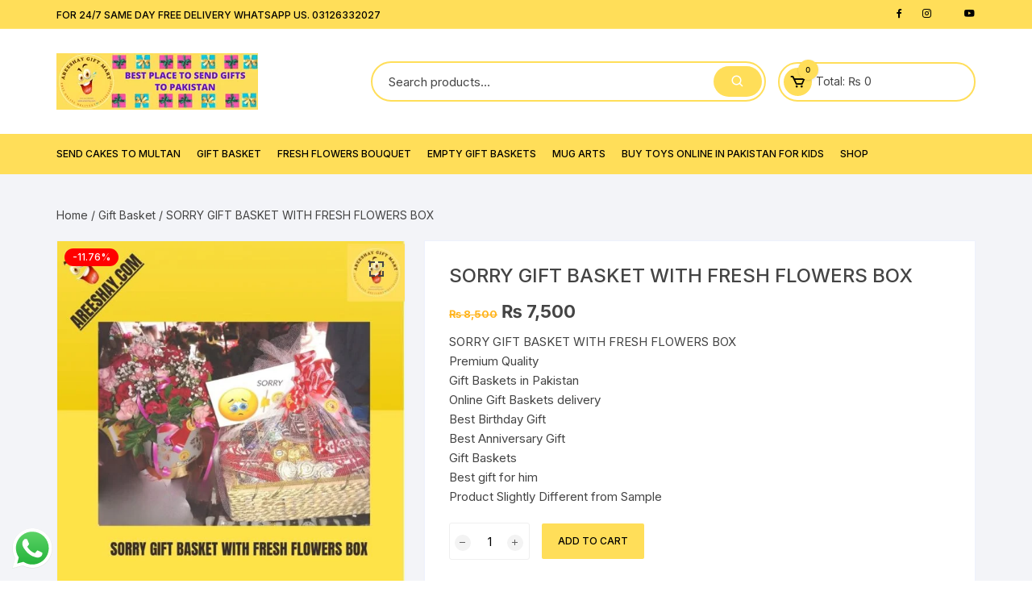

--- FILE ---
content_type: text/html; charset=UTF-8
request_url: https://www.areeshay.com/sorry-gift-basket-with-fresh-flowers-box/
body_size: 37056
content:
<!doctype html>
<html lang="en-US" prefix="og: https://ogp.me/ns#">
<head>
	<meta charset="UTF-8">
	<meta name="viewport" content="width=device-width, initial-scale=1">
	<link rel="profile" href="https://gmpg.org/xfn/11">

	
<!-- Google Tag Manager for WordPress by gtm4wp.com -->
<script data-cfasync="false" data-pagespeed-no-defer>
	var gtm4wp_datalayer_name = "dataLayer";
	var dataLayer = dataLayer || [];
	const gtm4wp_use_sku_instead = false;
	const gtm4wp_currency = 'PKR';
	const gtm4wp_product_per_impression = 10;
	const gtm4wp_clear_ecommerce = false;
	const gtm4wp_datalayer_max_timeout = 2000;
</script>
<!-- End Google Tag Manager for WordPress by gtm4wp.com --><script>window._wca = window._wca || [];</script>

<!-- Google Tag Manager by PYS -->
<script data-cfasync="false" data-pagespeed-no-defer>
	var pys_datalayer_name = "dataLayer";
	window.dataLayer = window.dataLayer || [];</script> 
<!-- End Google Tag Manager by PYS -->
<!-- Search Engine Optimization by Rank Math PRO - https://rankmath.com/ -->
<title>SORRY GIFT BASKET WITH FRESH FLOWERS BOX | Send Gifts To Pakistan | Same Day Delivery In Multan Or Lahore</title>
<meta name="description" content="SORRY GIFT BASKET WITH FRESH FLOWERS BOX Premium Quality Gift Baskets in Pakistan Online Gift Baskets delivery Best Birthday Gift Best Anniversary Gift Gift Baskets Best gift for him Product Slightly Different from Sample"/>
<meta name="robots" content="follow, index, max-snippet:-1, max-video-preview:-1, max-image-preview:large"/>
<link rel="canonical" href="https://www.areeshay.com/sorry-gift-basket-with-fresh-flowers-box/" />
<meta property="og:locale" content="en_US" />
<meta property="og:type" content="product" />
<meta property="og:title" content="SORRY GIFT BASKET WITH FRESH FLOWERS BOX | Send Gifts To Pakistan | Same Day Delivery In Multan Or Lahore" />
<meta property="og:description" content="SORRY GIFT BASKET WITH FRESH FLOWERS BOX Premium Quality Gift Baskets in Pakistan Online Gift Baskets delivery Best Birthday Gift Best Anniversary Gift Gift Baskets Best gift for him Product Slightly Different from Sample" />
<meta property="og:url" content="https://www.areeshay.com/sorry-gift-basket-with-fresh-flowers-box/" />
<meta property="og:site_name" content="Send Gifts to Pakistan | Same Day Delivery in Multan or Lahore" />
<meta property="og:updated_time" content="2024-08-21T18:47:14+00:00" />
<meta property="og:image" content="https://www.areeshay.com/wp-content/uploads/2022/11/SORRY-GIFT-BASKET-WITH-FRESH-FLOWERS-BOX.Rs_.7500.jpg" />
<meta property="og:image:secure_url" content="https://www.areeshay.com/wp-content/uploads/2022/11/SORRY-GIFT-BASKET-WITH-FRESH-FLOWERS-BOX.Rs_.7500.jpg" />
<meta property="og:image:width" content="1080" />
<meta property="og:image:height" content="1080" />
<meta property="og:image:alt" content="SORRY GIFT BASKET WITH FRESH FLOWERS BOX" />
<meta property="og:image:type" content="image/jpeg" />
<meta property="product:price:amount" content="7500" />
<meta property="product:price:currency" content="PKR" />
<meta property="product:availability" content="instock" />
<meta property="product:retailer_item_id" content="GBIP56" />
<meta name="twitter:card" content="summary_large_image" />
<meta name="twitter:title" content="SORRY GIFT BASKET WITH FRESH FLOWERS BOX | Send Gifts To Pakistan | Same Day Delivery In Multan Or Lahore" />
<meta name="twitter:description" content="SORRY GIFT BASKET WITH FRESH FLOWERS BOX Premium Quality Gift Baskets in Pakistan Online Gift Baskets delivery Best Birthday Gift Best Anniversary Gift Gift Baskets Best gift for him Product Slightly Different from Sample" />
<meta name="twitter:image" content="https://www.areeshay.com/wp-content/uploads/2022/11/SORRY-GIFT-BASKET-WITH-FRESH-FLOWERS-BOX.Rs_.7500.jpg" />
<meta name="twitter:label1" content="Price" />
<meta name="twitter:data1" content="&#8360;&nbsp;7,500" />
<meta name="twitter:label2" content="Availability" />
<meta name="twitter:data2" content="In stock" />
<script type="application/ld+json" class="rank-math-schema-pro">{"@context":"https://schema.org","@graph":[{"@type":["ShoppingCenter","Organization"],"@id":"https://www.areeshay.com/#organization","name":"AREESHAY GIFT MART","url":"https://areeshay.com","logo":{"@type":"ImageObject","@id":"https://www.areeshay.com/#logo","url":"https://areeshay.com/wp-content/uploads/2022/10/AREESHAY-GIFT-MART-LOGO-1.png","contentUrl":"https://areeshay.com/wp-content/uploads/2022/10/AREESHAY-GIFT-MART-LOGO-1.png","caption":"AREESHAY GIFT MART","inLanguage":"en-US","width":"250","height":"70"},"openingHours":["Monday,Tuesday,Wednesday,Thursday,Friday,Saturday,Sunday 09:00-17:00"],"image":{"@id":"https://www.areeshay.com/#logo"}},{"@type":"WebSite","@id":"https://www.areeshay.com/#website","url":"https://www.areeshay.com","name":"AREESHAY GIFT MART","publisher":{"@id":"https://www.areeshay.com/#organization"},"inLanguage":"en-US"},{"@type":"ImageObject","@id":"https://www.areeshay.com/wp-content/uploads/2022/11/SORRY-GIFT-BASKET-WITH-FRESH-FLOWERS-BOX.Rs_.7500.jpg","url":"https://www.areeshay.com/wp-content/uploads/2022/11/SORRY-GIFT-BASKET-WITH-FRESH-FLOWERS-BOX.Rs_.7500.jpg","width":"1080","height":"1080","caption":"SORRY GIFT BASKET WITH FRESH FLOWERS BOX","inLanguage":"en-US"},{"@type":"BreadcrumbList","@id":"https://www.areeshay.com/sorry-gift-basket-with-fresh-flowers-box/#breadcrumb","itemListElement":[{"@type":"ListItem","position":"1","item":{"@id":"https://areeshay.com","name":"Home"}},{"@type":"ListItem","position":"2","item":{"@id":"https://www.areeshay.com/sorry-gift-basket-with-fresh-flowers-box/","name":"SORRY GIFT BASKET WITH FRESH FLOWERS BOX"}}]},{"@type":"ItemPage","@id":"https://www.areeshay.com/sorry-gift-basket-with-fresh-flowers-box/#webpage","url":"https://www.areeshay.com/sorry-gift-basket-with-fresh-flowers-box/","name":"SORRY GIFT BASKET WITH FRESH FLOWERS BOX | Send Gifts To Pakistan | Same Day Delivery In Multan Or Lahore","datePublished":"2022-11-06T18:49:24+00:00","dateModified":"2024-08-21T18:47:14+00:00","isPartOf":{"@id":"https://www.areeshay.com/#website"},"primaryImageOfPage":{"@id":"https://www.areeshay.com/wp-content/uploads/2022/11/SORRY-GIFT-BASKET-WITH-FRESH-FLOWERS-BOX.Rs_.7500.jpg"},"inLanguage":"en-US","breadcrumb":{"@id":"https://www.areeshay.com/sorry-gift-basket-with-fresh-flowers-box/#breadcrumb"}},{"@type":"Product","name":"SORRY GIFT BASKET WITH FRESH FLOWERS BOX | Send Gifts to Pakistan | Same Day Delivery in Multan or Lahore","description":"SORRY GIFT BASKET WITH FRESH FLOWERS BOX Premium Quality Gift Baskets in Pakistan Online Gift Baskets delivery Best Birthday Gift Best Anniversary Gift Gift Baskets Best gift for him Product Slightly Different from Sample","sku":"GBIP56","category":"Chocolate gift baskets","mainEntityOfPage":{"@id":"https://www.areeshay.com/sorry-gift-basket-with-fresh-flowers-box/#webpage"},"image":[{"@type":"ImageObject","url":"https://www.areeshay.com/wp-content/uploads/2022/11/SORRY-GIFT-BASKET-WITH-FRESH-FLOWERS-BOX.Rs_.7500.jpg","height":"1080","width":"1080"}],"offers":{"@type":"Offer","price":"7500","priceCurrency":"PKR","priceValidUntil":"2027-12-31","availability":"https://schema.org/InStock","itemCondition":"NewCondition","url":"https://www.areeshay.com/sorry-gift-basket-with-fresh-flowers-box/","seller":{"@type":"Organization","@id":"https://www.areeshay.com/","name":"AREESHAY GIFT MART","url":"https://www.areeshay.com","logo":"https://areeshay.com/wp-content/uploads/2022/10/AREESHAY-GIFT-MART-LOGO-1.png"}},"@id":"https://www.areeshay.com/sorry-gift-basket-with-fresh-flowers-box/#richSnippet"}]}</script>
<!-- /Rank Math WordPress SEO plugin -->

<script type='application/javascript'  id='pys-version-script'>console.log('PixelYourSite Free version 11.1.5.1');</script>
<link rel='dns-prefetch' href='//stats.wp.com' />
<link rel='dns-prefetch' href='//www.googletagmanager.com' />
<link rel='dns-prefetch' href='//fonts.googleapis.com' />
<link rel="alternate" type="application/rss+xml" title="Send Gifts to Pakistan | Same Day Delivery in Multan or Lahore &raquo; Feed" href="https://www.areeshay.com/feed/" />
<link rel="alternate" type="application/rss+xml" title="Send Gifts to Pakistan | Same Day Delivery in Multan or Lahore &raquo; Comments Feed" href="https://www.areeshay.com/comments/feed/" />
<link rel="alternate" type="application/rss+xml" title="Send Gifts to Pakistan | Same Day Delivery in Multan or Lahore &raquo; SORRY GIFT BASKET WITH FRESH FLOWERS BOX Comments Feed" href="https://www.areeshay.com/sorry-gift-basket-with-fresh-flowers-box/feed/" />
<link rel="alternate" title="oEmbed (JSON)" type="application/json+oembed" href="https://www.areeshay.com/wp-json/oembed/1.0/embed?url=https%3A%2F%2Fwww.areeshay.com%2Fsorry-gift-basket-with-fresh-flowers-box%2F" />
<link rel="alternate" title="oEmbed (XML)" type="text/xml+oembed" href="https://www.areeshay.com/wp-json/oembed/1.0/embed?url=https%3A%2F%2Fwww.areeshay.com%2Fsorry-gift-basket-with-fresh-flowers-box%2F&#038;format=xml" />
<style id='wp-img-auto-sizes-contain-inline-css' type='text/css'>
img:is([sizes=auto i],[sizes^="auto," i]){contain-intrinsic-size:3000px 1500px}
/*# sourceURL=wp-img-auto-sizes-contain-inline-css */
</style>
<link rel='stylesheet' id='ht_ctc_main_css-css' href='https://www.areeshay.com/wp-content/plugins/click-to-chat-for-whatsapp/new/inc/assets/css/main.css?ver=4.33' type='text/css' media='all' />
<style id='wp-emoji-styles-inline-css' type='text/css'>

	img.wp-smiley, img.emoji {
		display: inline !important;
		border: none !important;
		box-shadow: none !important;
		height: 1em !important;
		width: 1em !important;
		margin: 0 0.07em !important;
		vertical-align: -0.1em !important;
		background: none !important;
		padding: 0 !important;
	}
/*# sourceURL=wp-emoji-styles-inline-css */
</style>
<link rel='stylesheet' id='wp-block-library-css' href='https://www.areeshay.com/wp-includes/css/dist/block-library/style.min.css?ver=6.9' type='text/css' media='all' />
<style id='classic-theme-styles-inline-css' type='text/css'>
/*! This file is auto-generated */
.wp-block-button__link{color:#fff;background-color:#32373c;border-radius:9999px;box-shadow:none;text-decoration:none;padding:calc(.667em + 2px) calc(1.333em + 2px);font-size:1.125em}.wp-block-file__button{background:#32373c;color:#fff;text-decoration:none}
/*# sourceURL=/wp-includes/css/classic-themes.min.css */
</style>
<link rel='stylesheet' id='mediaelement-css' href='https://www.areeshay.com/wp-includes/js/mediaelement/mediaelementplayer-legacy.min.css?ver=4.2.17' type='text/css' media='all' />
<link rel='stylesheet' id='wp-mediaelement-css' href='https://www.areeshay.com/wp-includes/js/mediaelement/wp-mediaelement.min.css?ver=6.9' type='text/css' media='all' />
<style id='jetpack-sharing-buttons-style-inline-css' type='text/css'>
.jetpack-sharing-buttons__services-list{display:flex;flex-direction:row;flex-wrap:wrap;gap:0;list-style-type:none;margin:5px;padding:0}.jetpack-sharing-buttons__services-list.has-small-icon-size{font-size:12px}.jetpack-sharing-buttons__services-list.has-normal-icon-size{font-size:16px}.jetpack-sharing-buttons__services-list.has-large-icon-size{font-size:24px}.jetpack-sharing-buttons__services-list.has-huge-icon-size{font-size:36px}@media print{.jetpack-sharing-buttons__services-list{display:none!important}}.editor-styles-wrapper .wp-block-jetpack-sharing-buttons{gap:0;padding-inline-start:0}ul.jetpack-sharing-buttons__services-list.has-background{padding:1.25em 2.375em}
/*# sourceURL=https://www.areeshay.com/wp-content/plugins/jetpack/_inc/blocks/sharing-buttons/view.css */
</style>
<style id='global-styles-inline-css' type='text/css'>
:root{--wp--preset--aspect-ratio--square: 1;--wp--preset--aspect-ratio--4-3: 4/3;--wp--preset--aspect-ratio--3-4: 3/4;--wp--preset--aspect-ratio--3-2: 3/2;--wp--preset--aspect-ratio--2-3: 2/3;--wp--preset--aspect-ratio--16-9: 16/9;--wp--preset--aspect-ratio--9-16: 9/16;--wp--preset--color--black: #000000;--wp--preset--color--cyan-bluish-gray: #abb8c3;--wp--preset--color--white: #ffffff;--wp--preset--color--pale-pink: #f78da7;--wp--preset--color--vivid-red: #cf2e2e;--wp--preset--color--luminous-vivid-orange: #ff6900;--wp--preset--color--luminous-vivid-amber: #fcb900;--wp--preset--color--light-green-cyan: #7bdcb5;--wp--preset--color--vivid-green-cyan: #00d084;--wp--preset--color--pale-cyan-blue: #8ed1fc;--wp--preset--color--vivid-cyan-blue: #0693e3;--wp--preset--color--vivid-purple: #9b51e0;--wp--preset--gradient--vivid-cyan-blue-to-vivid-purple: linear-gradient(135deg,rgb(6,147,227) 0%,rgb(155,81,224) 100%);--wp--preset--gradient--light-green-cyan-to-vivid-green-cyan: linear-gradient(135deg,rgb(122,220,180) 0%,rgb(0,208,130) 100%);--wp--preset--gradient--luminous-vivid-amber-to-luminous-vivid-orange: linear-gradient(135deg,rgb(252,185,0) 0%,rgb(255,105,0) 100%);--wp--preset--gradient--luminous-vivid-orange-to-vivid-red: linear-gradient(135deg,rgb(255,105,0) 0%,rgb(207,46,46) 100%);--wp--preset--gradient--very-light-gray-to-cyan-bluish-gray: linear-gradient(135deg,rgb(238,238,238) 0%,rgb(169,184,195) 100%);--wp--preset--gradient--cool-to-warm-spectrum: linear-gradient(135deg,rgb(74,234,220) 0%,rgb(151,120,209) 20%,rgb(207,42,186) 40%,rgb(238,44,130) 60%,rgb(251,105,98) 80%,rgb(254,248,76) 100%);--wp--preset--gradient--blush-light-purple: linear-gradient(135deg,rgb(255,206,236) 0%,rgb(152,150,240) 100%);--wp--preset--gradient--blush-bordeaux: linear-gradient(135deg,rgb(254,205,165) 0%,rgb(254,45,45) 50%,rgb(107,0,62) 100%);--wp--preset--gradient--luminous-dusk: linear-gradient(135deg,rgb(255,203,112) 0%,rgb(199,81,192) 50%,rgb(65,88,208) 100%);--wp--preset--gradient--pale-ocean: linear-gradient(135deg,rgb(255,245,203) 0%,rgb(182,227,212) 50%,rgb(51,167,181) 100%);--wp--preset--gradient--electric-grass: linear-gradient(135deg,rgb(202,248,128) 0%,rgb(113,206,126) 100%);--wp--preset--gradient--midnight: linear-gradient(135deg,rgb(2,3,129) 0%,rgb(40,116,252) 100%);--wp--preset--font-size--small: 13px;--wp--preset--font-size--medium: 20px;--wp--preset--font-size--large: 36px;--wp--preset--font-size--x-large: 42px;--wp--preset--spacing--20: 0.44rem;--wp--preset--spacing--30: 0.67rem;--wp--preset--spacing--40: 1rem;--wp--preset--spacing--50: 1.5rem;--wp--preset--spacing--60: 2.25rem;--wp--preset--spacing--70: 3.38rem;--wp--preset--spacing--80: 5.06rem;--wp--preset--shadow--natural: 6px 6px 9px rgba(0, 0, 0, 0.2);--wp--preset--shadow--deep: 12px 12px 50px rgba(0, 0, 0, 0.4);--wp--preset--shadow--sharp: 6px 6px 0px rgba(0, 0, 0, 0.2);--wp--preset--shadow--outlined: 6px 6px 0px -3px rgb(255, 255, 255), 6px 6px rgb(0, 0, 0);--wp--preset--shadow--crisp: 6px 6px 0px rgb(0, 0, 0);}:where(.is-layout-flex){gap: 0.5em;}:where(.is-layout-grid){gap: 0.5em;}body .is-layout-flex{display: flex;}.is-layout-flex{flex-wrap: wrap;align-items: center;}.is-layout-flex > :is(*, div){margin: 0;}body .is-layout-grid{display: grid;}.is-layout-grid > :is(*, div){margin: 0;}:where(.wp-block-columns.is-layout-flex){gap: 2em;}:where(.wp-block-columns.is-layout-grid){gap: 2em;}:where(.wp-block-post-template.is-layout-flex){gap: 1.25em;}:where(.wp-block-post-template.is-layout-grid){gap: 1.25em;}.has-black-color{color: var(--wp--preset--color--black) !important;}.has-cyan-bluish-gray-color{color: var(--wp--preset--color--cyan-bluish-gray) !important;}.has-white-color{color: var(--wp--preset--color--white) !important;}.has-pale-pink-color{color: var(--wp--preset--color--pale-pink) !important;}.has-vivid-red-color{color: var(--wp--preset--color--vivid-red) !important;}.has-luminous-vivid-orange-color{color: var(--wp--preset--color--luminous-vivid-orange) !important;}.has-luminous-vivid-amber-color{color: var(--wp--preset--color--luminous-vivid-amber) !important;}.has-light-green-cyan-color{color: var(--wp--preset--color--light-green-cyan) !important;}.has-vivid-green-cyan-color{color: var(--wp--preset--color--vivid-green-cyan) !important;}.has-pale-cyan-blue-color{color: var(--wp--preset--color--pale-cyan-blue) !important;}.has-vivid-cyan-blue-color{color: var(--wp--preset--color--vivid-cyan-blue) !important;}.has-vivid-purple-color{color: var(--wp--preset--color--vivid-purple) !important;}.has-black-background-color{background-color: var(--wp--preset--color--black) !important;}.has-cyan-bluish-gray-background-color{background-color: var(--wp--preset--color--cyan-bluish-gray) !important;}.has-white-background-color{background-color: var(--wp--preset--color--white) !important;}.has-pale-pink-background-color{background-color: var(--wp--preset--color--pale-pink) !important;}.has-vivid-red-background-color{background-color: var(--wp--preset--color--vivid-red) !important;}.has-luminous-vivid-orange-background-color{background-color: var(--wp--preset--color--luminous-vivid-orange) !important;}.has-luminous-vivid-amber-background-color{background-color: var(--wp--preset--color--luminous-vivid-amber) !important;}.has-light-green-cyan-background-color{background-color: var(--wp--preset--color--light-green-cyan) !important;}.has-vivid-green-cyan-background-color{background-color: var(--wp--preset--color--vivid-green-cyan) !important;}.has-pale-cyan-blue-background-color{background-color: var(--wp--preset--color--pale-cyan-blue) !important;}.has-vivid-cyan-blue-background-color{background-color: var(--wp--preset--color--vivid-cyan-blue) !important;}.has-vivid-purple-background-color{background-color: var(--wp--preset--color--vivid-purple) !important;}.has-black-border-color{border-color: var(--wp--preset--color--black) !important;}.has-cyan-bluish-gray-border-color{border-color: var(--wp--preset--color--cyan-bluish-gray) !important;}.has-white-border-color{border-color: var(--wp--preset--color--white) !important;}.has-pale-pink-border-color{border-color: var(--wp--preset--color--pale-pink) !important;}.has-vivid-red-border-color{border-color: var(--wp--preset--color--vivid-red) !important;}.has-luminous-vivid-orange-border-color{border-color: var(--wp--preset--color--luminous-vivid-orange) !important;}.has-luminous-vivid-amber-border-color{border-color: var(--wp--preset--color--luminous-vivid-amber) !important;}.has-light-green-cyan-border-color{border-color: var(--wp--preset--color--light-green-cyan) !important;}.has-vivid-green-cyan-border-color{border-color: var(--wp--preset--color--vivid-green-cyan) !important;}.has-pale-cyan-blue-border-color{border-color: var(--wp--preset--color--pale-cyan-blue) !important;}.has-vivid-cyan-blue-border-color{border-color: var(--wp--preset--color--vivid-cyan-blue) !important;}.has-vivid-purple-border-color{border-color: var(--wp--preset--color--vivid-purple) !important;}.has-vivid-cyan-blue-to-vivid-purple-gradient-background{background: var(--wp--preset--gradient--vivid-cyan-blue-to-vivid-purple) !important;}.has-light-green-cyan-to-vivid-green-cyan-gradient-background{background: var(--wp--preset--gradient--light-green-cyan-to-vivid-green-cyan) !important;}.has-luminous-vivid-amber-to-luminous-vivid-orange-gradient-background{background: var(--wp--preset--gradient--luminous-vivid-amber-to-luminous-vivid-orange) !important;}.has-luminous-vivid-orange-to-vivid-red-gradient-background{background: var(--wp--preset--gradient--luminous-vivid-orange-to-vivid-red) !important;}.has-very-light-gray-to-cyan-bluish-gray-gradient-background{background: var(--wp--preset--gradient--very-light-gray-to-cyan-bluish-gray) !important;}.has-cool-to-warm-spectrum-gradient-background{background: var(--wp--preset--gradient--cool-to-warm-spectrum) !important;}.has-blush-light-purple-gradient-background{background: var(--wp--preset--gradient--blush-light-purple) !important;}.has-blush-bordeaux-gradient-background{background: var(--wp--preset--gradient--blush-bordeaux) !important;}.has-luminous-dusk-gradient-background{background: var(--wp--preset--gradient--luminous-dusk) !important;}.has-pale-ocean-gradient-background{background: var(--wp--preset--gradient--pale-ocean) !important;}.has-electric-grass-gradient-background{background: var(--wp--preset--gradient--electric-grass) !important;}.has-midnight-gradient-background{background: var(--wp--preset--gradient--midnight) !important;}.has-small-font-size{font-size: var(--wp--preset--font-size--small) !important;}.has-medium-font-size{font-size: var(--wp--preset--font-size--medium) !important;}.has-large-font-size{font-size: var(--wp--preset--font-size--large) !important;}.has-x-large-font-size{font-size: var(--wp--preset--font-size--x-large) !important;}
:where(.wp-block-post-template.is-layout-flex){gap: 1.25em;}:where(.wp-block-post-template.is-layout-grid){gap: 1.25em;}
:where(.wp-block-term-template.is-layout-flex){gap: 1.25em;}:where(.wp-block-term-template.is-layout-grid){gap: 1.25em;}
:where(.wp-block-columns.is-layout-flex){gap: 2em;}:where(.wp-block-columns.is-layout-grid){gap: 2em;}
:root :where(.wp-block-pullquote){font-size: 1.5em;line-height: 1.6;}
/*# sourceURL=global-styles-inline-css */
</style>
<link rel='stylesheet' id='photoswipe-css' href='https://www.areeshay.com/wp-content/plugins/woocommerce/assets/css/photoswipe/photoswipe.min.css?ver=10.4.3' type='text/css' media='all' />
<link rel='stylesheet' id='photoswipe-default-skin-css' href='https://www.areeshay.com/wp-content/plugins/woocommerce/assets/css/photoswipe/default-skin/default-skin.min.css?ver=10.4.3' type='text/css' media='all' />
<link rel='stylesheet' id='woocommerce-layout-css' href='https://www.areeshay.com/wp-content/plugins/woocommerce/assets/css/woocommerce-layout.css?ver=10.4.3' type='text/css' media='all' />
<style id='woocommerce-layout-inline-css' type='text/css'>

	.infinite-scroll .woocommerce-pagination {
		display: none;
	}
/*# sourceURL=woocommerce-layout-inline-css */
</style>
<link rel='stylesheet' id='woocommerce-smallscreen-css' href='https://www.areeshay.com/wp-content/plugins/woocommerce/assets/css/woocommerce-smallscreen.css?ver=10.4.3' type='text/css' media='only screen and (max-width: 768px)' />
<link rel='stylesheet' id='woocommerce-general-css' href='https://www.areeshay.com/wp-content/plugins/woocommerce/assets/css/woocommerce.css?ver=10.4.3' type='text/css' media='all' />
<style id='woocommerce-inline-inline-css' type='text/css'>
.woocommerce form .form-row .required { visibility: visible; }
/*# sourceURL=woocommerce-inline-inline-css */
</style>
<link rel='stylesheet' id='orchid-store-style-css' href='https://www.areeshay.com/wp-content/themes/orchid-store/style.css?ver=1.5.15' type='text/css' media='all' />
<link rel='stylesheet' id='orchid-store-fonts-css' href='https://fonts.googleapis.com/css?family=Inter%3A400%2C500%2C600%2C700%2C800&#038;subset=latin%2Clatin-ext&#038;ver=1.5.15' type='text/css' media='all' />
<link rel='stylesheet' id='orchid-store-boxicons-css' href='https://www.areeshay.com/wp-content/themes/orchid-store/assets/fonts/boxicons/boxicons.css?ver=1.5.15' type='text/css' media='all' />
<link rel='stylesheet' id='orchid-store-fontawesome-css' href='https://www.areeshay.com/wp-content/themes/orchid-store/assets/fonts/fontawesome/fontawesome.css?ver=1.5.15' type='text/css' media='all' />
<link rel='stylesheet' id='orchid-store-main-style-css' href='https://www.areeshay.com/wp-content/themes/orchid-store/assets/dist/css/main-style.css?ver=1.5.15' type='text/css' media='all' />
<style id='orchid-store-main-style-inline-css' type='text/css'>
.editor-entry a,.quantity-button,.entry-404 h1 span,.banner-style-1 .caption span,.product-widget-style-2 .tab-nav ul li a.active{color:#ffde59;}button,.mobile-navigation,input[type='button'],input[type='reset'],input[type='submit'],.wp-block-search .wp-block-search__button,.wp-block-search.wp-block-search__text-button .wp-block-search__button,.entry-tags a,.entry-cats ul li a,.button-general,a.button-general,#yith-quick-view-close,.woocommerce .add_to_cart_button,.woocommerce #respond input#submit,.woocommerce input#submit,.woocommerce a.button,.woocommerce button.button,.woocommerce input.button,.woocommerce .cart .button,.woocommerce .cart input.button,.woocommerce button.button.alt,.woocommerce a.button.alt,.woocommerce input.button.alt,.orchid-backtotop,.category-nav li a:hover,.cta-style-1,.main-navigation,.header-style-1 .top-header,#yith-wcwl-popup-message,.header-style-1 .custom-search-entry button,.header-style-1 .custom-search-entry button:hover,.header-style-1 .custom-search .search-form button,.header-style-1 .wishlist-icon-container a > .item-count,.header-style-1 .mini-cart .trigger-mini-cart > .item-count,.masterheader .mini-cart button,.owl-carousel button.owl-dot.active,.woocommerce .added_to_cart.wc-forward,.woocommerce div.product .entry-summary .yith-wcwl-add-to-wishlist a,.default-post-wrap .page-head .entry-cats ul li a:hover,.woocommerce nav.woocommerce-pagination ul li a:hover,.woocommerce .widget_price_filter .ui-slider .ui-slider-range,.woocommerce .widget_price_filter .ui-slider .ui-slider-handle,.woocommerce-page #add_payment_method #payment div.payment_box,.woocommerce-cart #payment div.payment_box,.woocommerce-checkout #payment div.payment_box,.header-style-1 .wishlist-icon-container a,.wc-block-grid .wp-block-button__link,.os-about-widget .social-icons ul li a,.os-pagination .page-numbers,.woocommerce .woocommerce-pagination .page-numbers li span,.woocommerce .woocommerce-pagination .page-numbers li a,.woocommerce ul.products li .product-hover-items a,.woocommerce #respond input#submit.alt.disabled,.woocommerce #respond input#submit.alt:disabled,.woocommerce #respond input#submit.alt:disabled[disabled],.woocommerce a.button.alt.disabled,.woocommerce a.button.alt:disabled,.woocommerce a.button.alt:disabled[disabled],.woocommerce button.button.alt.disabled,.woocommerce button.button.alt:disabled,.woocommerce button.button.alt:disabled[disabled],.woocommerce input.button.alt.disabled,.woocommerce input.button.alt:disabled,.woocommerce input.button.alt:disabled:hover,.woocommerce input.button.alt:disabled[disabled],.product-widget-style-3 .owl-carousel .owl-nav button.owl-next,.product-widget-style-3 .owl-carousel .owl-nav button.owl-prev,.mobile-header-style-1 .bottom-block,.woocommerce-store-notice.demo_store,.addonify-add-to-wishlist-btn,.woocommerce ul.products li.product a.addonify-add-to-wishlist-btn.addonify-custom-wishlist-btn,.woocommerce-page ul.products li.product .product-hover-items a.addonify-add-to-wishlist-btn{background-color:#ffde59;}section .section-title h2:after,section .section-title h3:after{content:'';background-color:#ffde59;}.widget .widget-title h3:after{content:'';border-top-color:#ffde59;}.woocommerce-page .woocommerce-MyAccount-content p a{border-bottom-color:#ffde59;}#add_payment_method #payment div.payment_box::before,.woocommerce-cart #payment div.payment_box::before,.woocommerce-checkout #payment div.payment_box::before{content:'';border-bottom-color:#ffde59;}.category-nav ul,.masterheader .mini-cart,.header-style-1 .custom-search-entry,.header-style-1 .custom-search-entry .select-custom{border-color:#ffde59;}a:hover,.quantity-button:hover,.entry-metas ul li a:hover,.footer a:hover,.editor-entry a:hover,.widget_archive a:hover,.widget_categories a:hover,.widget_recent_entries a:hover,.widget_meta a:hover,.widget_product_categories a:hover,.widget_rss li a:hover,.widget_pages li a:hover,.widget_nav_menu li a:hover,.woocommerce-widget-layered-nav ul li a:hover,.widget_rss .widget-title h3 a:hover,.widget_rss ul li a:hover,.masterheader .social-icons ul li a:hover,.comments-area .comment-body .reply a:hover,.comments-area .comment-body .reply a:focus,.comments-area .comment-body .fn a:hover,.comments-area .comment-body .fn a:focus,.footer .widget_rss ul li a:hover,.comments-area .comment-body .fn:hover,.comments-area .comment-body .fn a:hover,.comments-area .comment-body .reply a:hover,.comments-area .comment-body .comment-metadata a:hover,.comments-area .comment-body .comment-metadata .edit-link:hover,.masterheader .topbar-items a:hover,.default-page-wrap .page-head .entry-metas ul li a:hover,.default-post-wrap .page-head .entry-metas ul li a:hover,.mini-cart-open .woocommerce.widget_shopping_cart .cart_list li a:hover,.woocommerce .woocommerce-breadcrumb a:hover,.breadcrumb-trail ul li a:hover,.os-page-breadcrumb-wrap .breadcrumb-trail ul li a:hover,.woocommerce .os-page-breadcrumb-wrap .woocommerce-breadcrumb a:hover,.os-breadcrumb-wrap ul li a:hover,.woocommerce-page a.edit:hover,.footer .footer-bottom p a:hover,.footer .copyrights a:hover,.footer .widget_nav_menu ul li a:hover,.footer .widget_rss .widget_title h3 a:hover,.footer .widget_tag_cloud .tagcloud a:hover,.wc-block-grid .wc-block-grid__product-title:hover,.site-navigation ul li .sub-menu.mega-menu-sub-menu li a:hover{color:#ee6425;}button:hover,input[type='button']:hover,input[type='reset']:hover,input[type='submit']:hover,.wp-block-search .wp-block-search__button:hover,.wp-block-search.wp-block-search__text-button .wp-block-search__button:hover,.orchid-backtotop:hover,.entry-tags a:hover,.entry-cats ul li a:hover,.button-general:hover,a.button-general:hover,#yith-quick-view-close:hover,.woocommerce .add_to_cart_button:hover,.woocommerce #respond input#submit:hover,.woocommerce input#submit:hover,.woocommerce a.button:hover,.woocommerce button.button:hover,.woocommerce input.button:hover,.woocommerce .cart .button:hover,.woocommerce .cart input.button:hover,.woocommerce button.button.alt:hover,.woocommerce a.button.alt:hover,.woocommerce input.button.alt:hover,.masterheader .mini-cart button:hover,.woocommerce .product-hover-items a:hover,.owl-carousel .owl-nav button.owl-next:hover,.owl-carousel .owl-nav button.owl-prev:hover,.woocommerce .added_to_cart.wc-forward:hover,.category-navigation .cat-nav-trigger,.wc-block-grid .wp-block-button__link:hover,.header-style-1 .wishlist-icon-container a:hover,.header-style-1 .custom-search .search-form button:hover,.os-about-widget .social-icons ul li a:hover,.woocommerce ul.products li .product-hover-items a:hover,.woocommerce div.product .entry-summary .yith-wcwl-add-to-wishlist a:hover,.os-pagination .page-numbers.current,.os-pagination .page-numbers:hover,.woocommerce .woocommerce-pagination .page-numbers li a:hover,.woocommerce .woocommerce-pagination .page-numbers li .current,.woocommerce a.button.alt:disabled:hover,.woocommerce a.button.alt.disabled:hover,.woocommerce button.button.alt:disabled:hover,.woocommerce button.button.alt.disabled:hover,.woocommerce input.button.alt.disabled:hover,.woocommerce a.button.alt:disabled[disabled]:hover,.woocommerce #respond input#submit.alt:disabled:hover,.woocommerce #respond input#submit.alt.disabled:hover,.woocommerce button.button.alt:disabled[disabled]:hover,.woocommerce input.button.alt:disabled[disabled]:hover,.woocommerce #respond input#submit.alt:disabled[disabled]:hover,.product-widget-style-3 .owl-carousel .owl-nav button.owl-next:hover,.product-widget-style-3 .owl-carousel .owl-nav button.owl-prev:hover,.addonify-add-to-wishlist-btn:hover,.woocommerce ul.products li.product a.addonify-add-to-wishlist-btn.addonify-custom-wishlist-btn:hover,.woocommerce-page ul.products li.product .product-hover-items a.addonify-add-to-wishlist-btn:hover{background-color:#ee6425;}@media ( min-width:992px ){.site-navigation ul li .sub-menu li a:hover,.site-navigation ul li .children li a:hover{background-color:#ee6425;}}.widget_tag_cloud .tagcloud a:hover,.widget_product_tag_cloud .tagcloud a:hover{border-color:#ee6425;}@media( min-width:1400px ){body.elementor-page .__os-container__,body.elementor-page .elementor-section-boxed>.elementor-container,.__os-container__{max-width:1300px;}}.excerpt a,.editor-entry a{text-decoration:underline;}
/*# sourceURL=orchid-store-main-style-inline-css */
</style>
<link rel='stylesheet' id='wpr-text-animations-css-css' href='https://www.areeshay.com/wp-content/plugins/royal-elementor-addons/assets/css/lib/animations/text-animations.min.css?ver=1.7.1041' type='text/css' media='all' />
<link rel='stylesheet' id='wpr-addons-css-css' href='https://www.areeshay.com/wp-content/plugins/royal-elementor-addons/assets/css/frontend.min.css?ver=1.7.1041' type='text/css' media='all' />
<link rel='stylesheet' id='font-awesome-5-all-css' href='https://www.areeshay.com/wp-content/plugins/elementor/assets/lib/font-awesome/css/all.min.css?ver=1.7.1041' type='text/css' media='all' />
<script type="text/javascript" id="jquery-core-js-extra">
/* <![CDATA[ */
var pysFacebookRest = {"restApiUrl":"https://www.areeshay.com/wp-json/pys-facebook/v1/event","debug":""};
//# sourceURL=jquery-core-js-extra
/* ]]> */
</script>
<script type="text/javascript" data-cfasync="false" src="https://www.areeshay.com/wp-includes/js/jquery/jquery.min.js?ver=3.7.1" id="jquery-core-js"></script>
<script type="text/javascript" data-cfasync="false" src="https://www.areeshay.com/wp-includes/js/jquery/jquery-migrate.min.js?ver=3.4.1" id="jquery-migrate-js"></script>
<script type="text/javascript" src="https://www.areeshay.com/wp-content/plugins/woocommerce/assets/js/jquery-blockui/jquery.blockUI.min.js?ver=2.7.0-wc.10.4.3" id="wc-jquery-blockui-js" defer="defer" data-wp-strategy="defer"></script>
<script type="text/javascript" id="wc-add-to-cart-js-extra">
/* <![CDATA[ */
var wc_add_to_cart_params = {"ajax_url":"/wp-admin/admin-ajax.php","wc_ajax_url":"/?wc-ajax=%%endpoint%%","i18n_view_cart":"View cart","cart_url":"https://www.areeshay.com/cart/","is_cart":"","cart_redirect_after_add":"no"};
//# sourceURL=wc-add-to-cart-js-extra
/* ]]> */
</script>
<script type="text/javascript" src="https://www.areeshay.com/wp-content/plugins/woocommerce/assets/js/frontend/add-to-cart.min.js?ver=10.4.3" id="wc-add-to-cart-js" defer="defer" data-wp-strategy="defer"></script>
<script type="text/javascript" src="https://www.areeshay.com/wp-content/plugins/woocommerce/assets/js/zoom/jquery.zoom.min.js?ver=1.7.21-wc.10.4.3" id="wc-zoom-js" defer="defer" data-wp-strategy="defer"></script>
<script type="text/javascript" src="https://www.areeshay.com/wp-content/plugins/woocommerce/assets/js/flexslider/jquery.flexslider.min.js?ver=2.7.2-wc.10.4.3" id="wc-flexslider-js" defer="defer" data-wp-strategy="defer"></script>
<script type="text/javascript" src="https://www.areeshay.com/wp-content/plugins/woocommerce/assets/js/photoswipe/photoswipe.min.js?ver=4.1.1-wc.10.4.3" id="wc-photoswipe-js" defer="defer" data-wp-strategy="defer"></script>
<script type="text/javascript" src="https://www.areeshay.com/wp-content/plugins/woocommerce/assets/js/photoswipe/photoswipe-ui-default.min.js?ver=4.1.1-wc.10.4.3" id="wc-photoswipe-ui-default-js" defer="defer" data-wp-strategy="defer"></script>
<script type="text/javascript" id="wc-single-product-js-extra">
/* <![CDATA[ */
var wc_single_product_params = {"i18n_required_rating_text":"Please select a rating","i18n_rating_options":["1 of 5 stars","2 of 5 stars","3 of 5 stars","4 of 5 stars","5 of 5 stars"],"i18n_product_gallery_trigger_text":"View full-screen image gallery","review_rating_required":"yes","flexslider":{"rtl":false,"animation":"slide","smoothHeight":true,"directionNav":true,"controlNav":"thumbnails","slideshow":false,"animationSpeed":500,"animationLoop":false,"allowOneSlide":false},"zoom_enabled":"1","zoom_options":[],"photoswipe_enabled":"1","photoswipe_options":{"shareEl":false,"closeOnScroll":false,"history":false,"hideAnimationDuration":0,"showAnimationDuration":0},"flexslider_enabled":"1"};
//# sourceURL=wc-single-product-js-extra
/* ]]> */
</script>
<script type="text/javascript" src="https://www.areeshay.com/wp-content/plugins/woocommerce/assets/js/frontend/single-product.min.js?ver=10.4.3" id="wc-single-product-js" defer="defer" data-wp-strategy="defer"></script>
<script type="text/javascript" src="https://www.areeshay.com/wp-content/plugins/woocommerce/assets/js/js-cookie/js.cookie.min.js?ver=2.1.4-wc.10.4.3" id="wc-js-cookie-js" defer="defer" data-wp-strategy="defer"></script>
<script type="text/javascript" id="woocommerce-js-extra">
/* <![CDATA[ */
var woocommerce_params = {"ajax_url":"/wp-admin/admin-ajax.php","wc_ajax_url":"/?wc-ajax=%%endpoint%%","i18n_password_show":"Show password","i18n_password_hide":"Hide password"};
//# sourceURL=woocommerce-js-extra
/* ]]> */
</script>
<script type="text/javascript" src="https://www.areeshay.com/wp-content/plugins/woocommerce/assets/js/frontend/woocommerce.min.js?ver=10.4.3" id="woocommerce-js" defer="defer" data-wp-strategy="defer"></script>
<script type="text/javascript" src="https://stats.wp.com/s-202603.js" id="woocommerce-analytics-js" defer="defer" data-wp-strategy="defer"></script>
<script type="text/javascript" id="enhanced-ecommerce-google-analytics-js-extra">
/* <![CDATA[ */
var ConvAioGlobal = {"nonce":"ae84b974a0"};
//# sourceURL=enhanced-ecommerce-google-analytics-js-extra
/* ]]> */
</script>
<script data-cfasync="false" data-no-optimize="1" data-pagespeed-no-defer type="text/javascript" src="https://www.areeshay.com/wp-content/plugins/enhanced-e-commerce-for-woocommerce-store/public/js/con-gtm-google-analytics.js?ver=7.2.14" id="enhanced-ecommerce-google-analytics-js"></script>
<script data-cfasync="false" data-no-optimize="1" data-pagespeed-no-defer type="text/javascript" id="enhanced-ecommerce-google-analytics-js-after">
/* <![CDATA[ */
tvc_smd={"tvc_wcv":"10.4.3","tvc_wpv":"6.9","tvc_eev":"7.2.14","tvc_sub_data":{"sub_id":"31684","cu_id":"26345","pl_id":"1","ga_tra_option":"","ga_property_id":"","ga_measurement_id":"","ga_ads_id":"","ga_gmc_id":"","ga_gmc_id_p":"","op_gtag_js":"0","op_en_e_t":"0","op_rm_t_t":"0","op_dy_rm_t_t":"0","op_li_ga_wi_ads":"0","gmc_is_product_sync":"0","gmc_is_site_verified":"0","gmc_is_domain_claim":"0","gmc_product_count":"0","fb_pixel_id":""}};
//# sourceURL=enhanced-ecommerce-google-analytics-js-after
/* ]]> */
</script>
<script type="text/javascript" src="https://www.areeshay.com/wp-content/plugins/pixelyoursite/dist/scripts/jquery.bind-first-0.2.3.min.js?ver=0.2.3" id="jquery-bind-first-js"></script>
<script type="text/javascript" src="https://www.areeshay.com/wp-content/plugins/pixelyoursite/dist/scripts/js.cookie-2.1.3.min.js?ver=2.1.3" id="js-cookie-pys-js"></script>
<script type="text/javascript" src="https://www.areeshay.com/wp-content/plugins/pixelyoursite/dist/scripts/tld.min.js?ver=2.3.1" id="js-tld-js"></script>
<script type="text/javascript" id="pys-js-extra">
/* <![CDATA[ */
var pysOptions = {"staticEvents":{"facebook":{"woo_view_content":[{"delay":0,"type":"static","name":"ViewContent","pixelIds":["670495980902838"],"eventID":"7c9c6596-484d-407a-8a4a-b7d17ff8a046","params":{"content_ids":["21732"],"content_type":"product","content_name":"SORRY GIFT BASKET WITH FRESH FLOWERS BOX","category_name":"Chocolate gift baskets, Gift Basket, Gift baskets in Pakistan","value":"7500","currency":"PKR","contents":[{"id":"21732","quantity":1}],"product_price":"7500","page_title":"SORRY GIFT BASKET WITH FRESH FLOWERS BOX","post_type":"product","post_id":21732,"plugin":"PixelYourSite","user_role":"guest","event_url":"www.areeshay.com/sorry-gift-basket-with-fresh-flowers-box/"},"e_id":"woo_view_content","ids":[],"hasTimeWindow":false,"timeWindow":0,"woo_order":"","edd_order":""}],"init_event":[{"delay":0,"type":"static","ajaxFire":false,"name":"PageView","pixelIds":["670495980902838"],"eventID":"2e5d0e0d-4895-4ff0-ab0e-0dfafe4706e1","params":{"page_title":"SORRY GIFT BASKET WITH FRESH FLOWERS BOX","post_type":"product","post_id":21732,"plugin":"PixelYourSite","user_role":"guest","event_url":"www.areeshay.com/sorry-gift-basket-with-fresh-flowers-box/"},"e_id":"init_event","ids":[],"hasTimeWindow":false,"timeWindow":0,"woo_order":"","edd_order":""}]},"gtm":{"woo_view_content":[{"delay":0,"type":"static","name":"view_item","trackingIds":["GTM-KKD8LMR"],"eventID":"7c9c6596-484d-407a-8a4a-b7d17ff8a046","params":{"triggerType":{"type":"ecommerce"},"event_category":"ecommerce","ecommerce":{"currency":"PKR","items":[{"item_id":"21732","item_name":"SORRY GIFT BASKET WITH FRESH FLOWERS BOX","quantity":1,"price":"7500","item_category":"Chocolate gift baskets","item_category2":"Gift Basket","item_category3":"Gift baskets in Pakistan"}],"value":"7500"},"page_title":"SORRY GIFT BASKET WITH FRESH FLOWERS BOX","post_type":"product","post_id":21732,"plugin":"PixelYourSite","user_role":"guest","event_url":"www.areeshay.com/sorry-gift-basket-with-fresh-flowers-box/"},"e_id":"woo_view_content","ids":[],"hasTimeWindow":false,"timeWindow":0,"pixelIds":[],"woo_order":"","edd_order":""}]}},"dynamicEvents":{"automatic_event_form":{"facebook":{"delay":0,"type":"dyn","name":"Form","pixelIds":["670495980902838"],"eventID":"2e4aba1c-7e6b-4172-8509-d458043b9fca","params":{"page_title":"SORRY GIFT BASKET WITH FRESH FLOWERS BOX","post_type":"product","post_id":21732,"plugin":"PixelYourSite","user_role":"guest","event_url":"www.areeshay.com/sorry-gift-basket-with-fresh-flowers-box/"},"e_id":"automatic_event_form","ids":[],"hasTimeWindow":false,"timeWindow":0,"woo_order":"","edd_order":""},"gtm":{"delay":0,"type":"dyn","name":"Form","trackingIds":["GTM-KKD8LMR"],"eventID":"2e4aba1c-7e6b-4172-8509-d458043b9fca","params":{"triggerType":{"type":"automated"},"page_title":"SORRY GIFT BASKET WITH FRESH FLOWERS BOX","post_type":"product","post_id":21732,"plugin":"PixelYourSite","user_role":"guest","event_url":"www.areeshay.com/sorry-gift-basket-with-fresh-flowers-box/"},"e_id":"automatic_event_form","ids":[],"hasTimeWindow":false,"timeWindow":0,"pixelIds":[],"woo_order":"","edd_order":""}},"automatic_event_download":{"facebook":{"delay":0,"type":"dyn","name":"Download","extensions":["","doc","exe","js","pdf","ppt","tgz","zip","xls"],"pixelIds":["670495980902838"],"eventID":"8d87cf95-947c-4db8-9397-6c98834f8646","params":{"page_title":"SORRY GIFT BASKET WITH FRESH FLOWERS BOX","post_type":"product","post_id":21732,"plugin":"PixelYourSite","user_role":"guest","event_url":"www.areeshay.com/sorry-gift-basket-with-fresh-flowers-box/"},"e_id":"automatic_event_download","ids":[],"hasTimeWindow":false,"timeWindow":0,"woo_order":"","edd_order":""},"gtm":{"delay":0,"type":"dyn","name":"Download","extensions":["","doc","exe","js","pdf","ppt","tgz","zip","xls"],"trackingIds":["GTM-KKD8LMR"],"eventID":"8d87cf95-947c-4db8-9397-6c98834f8646","params":{"triggerType":{"type":"automated"},"page_title":"SORRY GIFT BASKET WITH FRESH FLOWERS BOX","post_type":"product","post_id":21732,"plugin":"PixelYourSite","user_role":"guest","event_url":"www.areeshay.com/sorry-gift-basket-with-fresh-flowers-box/"},"e_id":"automatic_event_download","ids":[],"hasTimeWindow":false,"timeWindow":0,"pixelIds":[],"woo_order":"","edd_order":""}},"automatic_event_comment":{"facebook":{"delay":0,"type":"dyn","name":"Comment","pixelIds":["670495980902838"],"eventID":"de793a0c-caa5-4075-a937-6458404a7ef0","params":{"page_title":"SORRY GIFT BASKET WITH FRESH FLOWERS BOX","post_type":"product","post_id":21732,"plugin":"PixelYourSite","user_role":"guest","event_url":"www.areeshay.com/sorry-gift-basket-with-fresh-flowers-box/"},"e_id":"automatic_event_comment","ids":[],"hasTimeWindow":false,"timeWindow":0,"woo_order":"","edd_order":""},"gtm":{"delay":0,"type":"dyn","name":"Comment","trackingIds":["GTM-KKD8LMR"],"eventID":"de793a0c-caa5-4075-a937-6458404a7ef0","params":{"triggerType":{"type":"automated"},"page_title":"SORRY GIFT BASKET WITH FRESH FLOWERS BOX","post_type":"product","post_id":21732,"plugin":"PixelYourSite","user_role":"guest","event_url":"www.areeshay.com/sorry-gift-basket-with-fresh-flowers-box/"},"e_id":"automatic_event_comment","ids":[],"hasTimeWindow":false,"timeWindow":0,"pixelIds":[],"woo_order":"","edd_order":""}},"automatic_event_scroll":{"facebook":{"delay":0,"type":"dyn","name":"PageScroll","scroll_percent":30,"pixelIds":["670495980902838"],"eventID":"b57c75d7-4c86-42fe-a7d1-57d3b9f92e77","params":{"page_title":"SORRY GIFT BASKET WITH FRESH FLOWERS BOX","post_type":"product","post_id":21732,"plugin":"PixelYourSite","user_role":"guest","event_url":"www.areeshay.com/sorry-gift-basket-with-fresh-flowers-box/"},"e_id":"automatic_event_scroll","ids":[],"hasTimeWindow":false,"timeWindow":0,"woo_order":"","edd_order":""},"gtm":{"delay":0,"type":"dyn","name":"PageScroll","scroll_percent":30,"trackingIds":["GTM-KKD8LMR"],"eventID":"b57c75d7-4c86-42fe-a7d1-57d3b9f92e77","params":{"triggerType":{"type":"automated"},"page_title":"SORRY GIFT BASKET WITH FRESH FLOWERS BOX","post_type":"product","post_id":21732,"plugin":"PixelYourSite","user_role":"guest","event_url":"www.areeshay.com/sorry-gift-basket-with-fresh-flowers-box/"},"e_id":"automatic_event_scroll","ids":[],"hasTimeWindow":false,"timeWindow":0,"pixelIds":[],"woo_order":"","edd_order":""}},"automatic_event_time_on_page":{"facebook":{"delay":0,"type":"dyn","name":"TimeOnPage","time_on_page":30,"pixelIds":["670495980902838"],"eventID":"cfa4a0e2-6bdf-4dc0-880a-2f82761af3ff","params":{"page_title":"SORRY GIFT BASKET WITH FRESH FLOWERS BOX","post_type":"product","post_id":21732,"plugin":"PixelYourSite","user_role":"guest","event_url":"www.areeshay.com/sorry-gift-basket-with-fresh-flowers-box/"},"e_id":"automatic_event_time_on_page","ids":[],"hasTimeWindow":false,"timeWindow":0,"woo_order":"","edd_order":""},"gtm":{"delay":0,"type":"dyn","name":"TimeOnPage","time_on_page":30,"trackingIds":["GTM-KKD8LMR"],"eventID":"cfa4a0e2-6bdf-4dc0-880a-2f82761af3ff","params":{"triggerType":{"type":"automated"},"page_title":"SORRY GIFT BASKET WITH FRESH FLOWERS BOX","post_type":"product","post_id":21732,"plugin":"PixelYourSite","user_role":"guest","event_url":"www.areeshay.com/sorry-gift-basket-with-fresh-flowers-box/"},"e_id":"automatic_event_time_on_page","ids":[],"hasTimeWindow":false,"timeWindow":0,"pixelIds":[],"woo_order":"","edd_order":""}},"woo_add_to_cart_on_button_click":{"facebook":{"delay":0,"type":"dyn","name":"AddToCart","pixelIds":["670495980902838"],"eventID":"f769faed-d5fb-497c-9346-8e06c02c217e","params":{"page_title":"SORRY GIFT BASKET WITH FRESH FLOWERS BOX","post_type":"product","post_id":21732,"plugin":"PixelYourSite","user_role":"guest","event_url":"www.areeshay.com/sorry-gift-basket-with-fresh-flowers-box/"},"e_id":"woo_add_to_cart_on_button_click","ids":[],"hasTimeWindow":false,"timeWindow":0,"woo_order":"","edd_order":""},"gtm":{"delay":0,"type":"dyn","name":"add_to_cart","trackingIds":["GTM-KKD8LMR"],"eventID":"f769faed-d5fb-497c-9346-8e06c02c217e","params":{"triggerType":{"type":"ecommerce"},"page_title":"SORRY GIFT BASKET WITH FRESH FLOWERS BOX","post_type":"product","post_id":21732,"plugin":"PixelYourSite","user_role":"guest","event_url":"www.areeshay.com/sorry-gift-basket-with-fresh-flowers-box/"},"e_id":"woo_add_to_cart_on_button_click","ids":[],"hasTimeWindow":false,"timeWindow":0,"pixelIds":[],"woo_order":"","edd_order":""}}},"triggerEvents":[],"triggerEventTypes":[],"facebook":{"pixelIds":["670495980902838"],"advancedMatching":[],"advancedMatchingEnabled":true,"removeMetadata":false,"wooVariableAsSimple":false,"serverApiEnabled":true,"wooCRSendFromServer":false,"send_external_id":null,"enabled_medical":false,"do_not_track_medical_param":["event_url","post_title","page_title","landing_page","content_name","categories","category_name","tags"],"meta_ldu":false},"gtm":{"trackingIds":["GTM-KKD8LMR"],"gtm_dataLayer_name":"dataLayer","gtm_container_domain":"www.googletagmanager.com","gtm_container_identifier":"gtm","gtm_auth":"","gtm_preview":"","gtm_just_data_layer":false,"check_list":"disabled","check_list_contain":[],"wooVariableAsSimple":false},"debug":"","siteUrl":"https://www.areeshay.com","ajaxUrl":"https://www.areeshay.com/wp-admin/admin-ajax.php","ajax_event":"fdc76ae464","enable_remove_download_url_param":"1","cookie_duration":"7","last_visit_duration":"60","enable_success_send_form":"","ajaxForServerEvent":"1","ajaxForServerStaticEvent":"1","useSendBeacon":"1","send_external_id":"1","external_id_expire":"180","track_cookie_for_subdomains":"1","google_consent_mode":"1","gdpr":{"ajax_enabled":false,"all_disabled_by_api":false,"facebook_disabled_by_api":false,"analytics_disabled_by_api":false,"google_ads_disabled_by_api":false,"pinterest_disabled_by_api":false,"bing_disabled_by_api":false,"reddit_disabled_by_api":false,"externalID_disabled_by_api":false,"facebook_prior_consent_enabled":true,"analytics_prior_consent_enabled":true,"google_ads_prior_consent_enabled":null,"pinterest_prior_consent_enabled":true,"bing_prior_consent_enabled":true,"cookiebot_integration_enabled":false,"cookiebot_facebook_consent_category":"marketing","cookiebot_analytics_consent_category":"statistics","cookiebot_tiktok_consent_category":"marketing","cookiebot_google_ads_consent_category":"marketing","cookiebot_pinterest_consent_category":"marketing","cookiebot_bing_consent_category":"marketing","consent_magic_integration_enabled":false,"real_cookie_banner_integration_enabled":false,"cookie_notice_integration_enabled":false,"cookie_law_info_integration_enabled":false,"analytics_storage":{"enabled":true,"value":"granted","filter":false},"ad_storage":{"enabled":true,"value":"granted","filter":false},"ad_user_data":{"enabled":true,"value":"granted","filter":false},"ad_personalization":{"enabled":true,"value":"granted","filter":false}},"cookie":{"disabled_all_cookie":false,"disabled_start_session_cookie":false,"disabled_advanced_form_data_cookie":false,"disabled_landing_page_cookie":false,"disabled_first_visit_cookie":false,"disabled_trafficsource_cookie":false,"disabled_utmTerms_cookie":false,"disabled_utmId_cookie":false},"tracking_analytics":{"TrafficSource":"direct","TrafficLanding":"undefined","TrafficUtms":[],"TrafficUtmsId":[]},"GATags":{"ga_datalayer_type":"default","ga_datalayer_name":"dataLayerPYS"},"woo":{"enabled":true,"enabled_save_data_to_orders":true,"addToCartOnButtonEnabled":true,"addToCartOnButtonValueEnabled":true,"addToCartOnButtonValueOption":"price","singleProductId":21732,"removeFromCartSelector":"form.woocommerce-cart-form .remove","addToCartCatchMethod":"add_cart_js","is_order_received_page":false,"containOrderId":false},"edd":{"enabled":false},"cache_bypass":"1768774034"};
//# sourceURL=pys-js-extra
/* ]]> */
</script>
<script type="text/javascript" src="https://www.areeshay.com/wp-content/plugins/pixelyoursite/dist/scripts/public.js?ver=11.1.5.1" id="pys-js"></script>

<!-- Google tag (gtag.js) snippet added by Site Kit -->
<!-- Google Analytics snippet added by Site Kit -->
<script type="text/javascript" src="https://www.googletagmanager.com/gtag/js?id=GT-NMCC6F9" id="google_gtagjs-js" async></script>
<script type="text/javascript" id="google_gtagjs-js-after">
/* <![CDATA[ */
window.dataLayer = window.dataLayer || [];function gtag(){dataLayer.push(arguments);}
gtag("set","linker",{"domains":["www.areeshay.com"]});
gtag("js", new Date());
gtag("set", "developer_id.dZTNiMT", true);
gtag("config", "GT-NMCC6F9", {"googlesitekit_post_type":"product"});
//# sourceURL=google_gtagjs-js-after
/* ]]> */
</script>
<link rel="https://api.w.org/" href="https://www.areeshay.com/wp-json/" /><link rel="alternate" title="JSON" type="application/json" href="https://www.areeshay.com/wp-json/wp/v2/product/21732" /><link rel="EditURI" type="application/rsd+xml" title="RSD" href="https://www.areeshay.com/xmlrpc.php?rsd" />
<meta name="generator" content="WordPress 6.9" />
<link rel='shortlink' href='https://www.areeshay.com/?p=21732' />
<meta name="generator" content="Site Kit by Google 1.167.0" />
<!-- This website runs the Product Feed PRO for WooCommerce by AdTribes.io plugin - version woocommercesea_option_installed_version -->
<meta name="ti-site-data" content="eyJyIjoiMTowITc6MCEzMDoxIiwibyI6Imh0dHBzOlwvXC93d3cuYXJlZXNoYXkuY29tXC93cC1hZG1pblwvYWRtaW4tYWpheC5waHA/YWN0aW9uPXRpX29ubGluZV91c2Vyc19nb29nbGUmYW1wO3A9JTJGc29ycnktZ2lmdC1iYXNrZXQtd2l0aC1mcmVzaC1mbG93ZXJzLWJveCUyRiZhbXA7X3dwbm9uY2U9ZmRmYzE2NjQ0OSJ9" />	<style>img#wpstats{display:none}</style>
		
<!-- Google Tag Manager for WordPress by gtm4wp.com -->
<!-- GTM Container placement set to off -->
<script data-cfasync="false" data-pagespeed-no-defer>
	var dataLayer_content = {"pagePostType":"product","pagePostType2":"single-product","pagePostAuthor":"Areeshay","customerTotalOrders":0,"customerTotalOrderValue":0,"customerFirstName":"","customerLastName":"","customerBillingFirstName":"","customerBillingLastName":"","customerBillingCompany":"","customerBillingAddress1":"","customerBillingAddress2":"","customerBillingCity":"","customerBillingState":"","customerBillingPostcode":"","customerBillingCountry":"","customerBillingEmail":"","customerBillingEmailHash":"","customerBillingPhone":"","customerShippingFirstName":"","customerShippingLastName":"","customerShippingCompany":"","customerShippingAddress1":"","customerShippingAddress2":"","customerShippingCity":"","customerShippingState":"","customerShippingPostcode":"","customerShippingCountry":"","productRatingCounts":[],"productAverageRating":0,"productReviewCount":0,"productType":"simple","productIsVariable":0};
	dataLayer.push( dataLayer_content );
</script>
<script data-cfasync="false" data-pagespeed-no-defer>
	console.warn && console.warn("[GTM4WP] Google Tag Manager container code placement set to OFF !!!");
	console.warn && console.warn("[GTM4WP] Data layer codes are active but GTM container must be loaded using custom coding !!!");
</script>
<!-- End Google Tag Manager for WordPress by gtm4wp.com -->	<noscript><style>.woocommerce-product-gallery{ opacity: 1 !important; }</style></noscript>
	<meta name="generator" content="Elementor 3.33.4; features: additional_custom_breakpoints; settings: css_print_method-external, google_font-enabled, font_display-auto">
        <script data-cfasync="false" data-no-optimize="1" data-pagespeed-no-defer>
            var tvc_lc = 'PKR';
        </script>
        <script data-cfasync="false" data-no-optimize="1" data-pagespeed-no-defer>
            var tvc_lc = 'PKR';
        </script>
<script data-cfasync="false" data-pagespeed-no-defer type="text/javascript">
      window.dataLayer = window.dataLayer || [];
      dataLayer.push({"event":"begin_datalayer","conv_track_email":"1","conv_track_phone":"1","conv_track_address":"1","conv_track_page_scroll":"1","conv_track_file_download":"1","conv_track_author":"1","conv_track_signup":"1","conv_track_signin":"1"});
    </script>    <!-- Google Tag Manager by Conversios-->
    <script>
      (function(w, d, s, l, i) {
        w[l] = w[l] || [];
        w[l].push({
          'gtm.start': new Date().getTime(),
          event: 'gtm.js'
        });
        var f = d.getElementsByTagName(s)[0],
          j = d.createElement(s),
          dl = l != 'dataLayer' ? '&l=' + l : '';
        j.async = true;
        j.src =
          'https://www.googletagmanager.com/gtm.js?id=' + i + dl;
        f.parentNode.insertBefore(j, f);
      })(window, document, 'script', 'dataLayer', 'GTM-K7X94DG');
    </script>
    <!-- End Google Tag Manager -->
      <script>
      (window.gaDevIds = window.gaDevIds || []).push('5CDcaG');
    </script>
          <script data-cfasync="false" data-no-optimize="1" data-pagespeed-no-defer>
            var tvc_lc = 'PKR';
        </script>
        <script data-cfasync="false" data-no-optimize="1" data-pagespeed-no-defer>
            var tvc_lc = 'PKR';
        </script>
			<style>
				.e-con.e-parent:nth-of-type(n+4):not(.e-lazyloaded):not(.e-no-lazyload),
				.e-con.e-parent:nth-of-type(n+4):not(.e-lazyloaded):not(.e-no-lazyload) * {
					background-image: none !important;
				}
				@media screen and (max-height: 1024px) {
					.e-con.e-parent:nth-of-type(n+3):not(.e-lazyloaded):not(.e-no-lazyload),
					.e-con.e-parent:nth-of-type(n+3):not(.e-lazyloaded):not(.e-no-lazyload) * {
						background-image: none !important;
					}
				}
				@media screen and (max-height: 640px) {
					.e-con.e-parent:nth-of-type(n+2):not(.e-lazyloaded):not(.e-no-lazyload),
					.e-con.e-parent:nth-of-type(n+2):not(.e-lazyloaded):not(.e-no-lazyload) * {
						background-image: none !important;
					}
				}
			</style>
					<style type="text/css">
							.site-title,
				.site-description {
					position: absolute;
					clip: rect(1px, 1px, 1px, 1px);
				}
						</style>
		<script type="text/javascript" id="google_gtagjs" src="https://www.areeshay.com/?local_ga_js=caa7faa7f93039926afb6d7a01880181" async="async"></script>
<script type="text/javascript" id="google_gtagjs-inline">
/* <![CDATA[ */
window.dataLayer = window.dataLayer || [];function gtag(){dataLayer.push(arguments);}gtag('js', new Date());gtag('config', 'G-DDWBS4Y5PF', {'anonymize_ip': true} );
/* ]]> */
</script>
<link rel="icon" href="https://www.areeshay.com/wp-content/uploads/2021/12/cropped-areeshay-gift-mart-logo-1-1-100x100.png" sizes="32x32" />
<link rel="icon" href="https://www.areeshay.com/wp-content/uploads/2021/12/cropped-areeshay-gift-mart-logo-1-1-300x300.png" sizes="192x192" />
<link rel="apple-touch-icon" href="https://www.areeshay.com/wp-content/uploads/2021/12/cropped-areeshay-gift-mart-logo-1-1-300x300.png" />
<meta name="msapplication-TileImage" content="https://www.areeshay.com/wp-content/uploads/2021/12/cropped-areeshay-gift-mart-logo-1-1-300x300.png" />
		<style type="text/css" id="wp-custom-css">
			.widget_nav_menu ul li a .menu-item-description {
    display: none;
}

.woocommerce .added_to_cart.wc-forward {
    margin-left: 25px;
}

.woocommerce ul.products li.product .button {
    color: black;
}

.woocommerce div.product form.cart .button {
    color: black;
}

.woocommerce .added_to_cart.wc-forward {
    color: black;
}

.site-navigation>ul>li>a
{
	color:black;
}

.masterheader .topbar-items a
{
	color:black;
}

.masterheader .social-icons ul li a
{
	color:black;
}

.masterheader .mini-cart .trigger-mini-cart {
    color: black;
}

.woocommerce .widget_price_filter .price_slider_amount .button
{
    color: black;
}

.site-navigation>ul>li>a {
    font-size: 12px;
    padding: 0 8px;
}


.footer-bottom .os-col {
    display: none;
}		</style>
		<style id="wpr_lightbox_styles">
				.lg-backdrop {
					background-color: rgba(0,0,0,0.6) !important;
				}
				.lg-toolbar,
				.lg-dropdown {
					background-color: rgba(0,0,0,0.8) !important;
				}
				.lg-dropdown:after {
					border-bottom-color: rgba(0,0,0,0.8) !important;
				}
				.lg-sub-html {
					background-color: rgba(0,0,0,0.8) !important;
				}
				.lg-thumb-outer,
				.lg-progress-bar {
					background-color: #444444 !important;
				}
				.lg-progress {
					background-color: #a90707 !important;
				}
				.lg-icon {
					color: #efefef !important;
					font-size: 20px !important;
				}
				.lg-icon.lg-toogle-thumb {
					font-size: 24px !important;
				}
				.lg-icon:hover,
				.lg-dropdown-text:hover {
					color: #ffffff !important;
				}
				.lg-sub-html,
				.lg-dropdown-text {
					color: #efefef !important;
					font-size: 14px !important;
				}
				#lg-counter {
					color: #efefef !important;
					font-size: 14px !important;
				}
				.lg-prev,
				.lg-next {
					font-size: 35px !important;
				}

				/* Defaults */
				.lg-icon {
				background-color: transparent !important;
				}

				#lg-counter {
				opacity: 0.9;
				}

				.lg-thumb-outer {
				padding: 0 10px;
				}

				.lg-thumb-item {
				border-radius: 0 !important;
				border: none !important;
				opacity: 0.5;
				}

				.lg-thumb-item.active {
					opacity: 1;
				}
	         </style></head>

<body class="wp-singular product-template-default single single-product postid-21732 wp-custom-logo wp-theme-orchid-store theme-orchid-store woocommerce woocommerce-page woocommerce-no-js eio-default no-sidebar woocommerce-active elementor-default elementor-kit-20646">
	    <!-- Google Tag Manager (noscript) conversios -->
    <noscript><iframe src="https://www.googletagmanager.com/ns.html?id=GTM-K7X94DG" height="0" width="0" style="display:none;visibility:hidden"></iframe></noscript>
    <!-- End Google Tag Manager (noscript) conversios -->
    	<div id="page" class="site __os-page-wrap__">

		<a class="skip-link screen-reader-text" href="#content">
			Skip to content		</a>

		<header class="masterheader desktop-header header-style-1">
	<div class="header-inner">
					<div class="top-header">
				<div class="__os-container__">
					<div class="os-row">
						<div class="os-col left-col">
							<div class="topbar-items">
											<nav id="top-header-menu" class="top-header-menu">
				<ul id="menu-top-header-menu" class="menu"><li id="nav-menu-item-21081" class="main-menu-item  menu-item-even menu-item-depth-0 menu-item menu-item-type-custom menu-item-object-custom"><a target="_blank" href="https://web.whatsapp.com/send?phone=923126332027&amp;text=" class="menu-link main-menu-link">For 24/7 Same Day Free Delivery WhatsApp Us. 03126332027</a></li>
</ul>			</nav><!-- .site-navigation.site-navigation -->
										</div><!-- .topbar-items -->
						</div><!-- .os-col.left-col -->
													<div class="os-col right-col">
								<div class="social-icons">
									<ul class="social-icons-list">
																					<li>
												<a href="https://web.facebook.com/Areeshaygiftmart"></a>
											</li>
																						<li>
												<a href="https://www.instagram.com/areeshaygiftmart1/"></a>
											</li>
																						<li>
												<a href="https://www.tiktok.com/@areeshaygiftmart"></a>
											</li>
																						<li>
												<a href="https://www.youtube.com/@AreeshayGiftMart"></a>
											</li>
																				</ul>
								</div><!-- // social-icons -->
							</div><!-- .os-col.right-col -->
												</div><!-- .os-row -->
				</div><!-- .__os-container__ -->
			</div><!-- .top-header -->
					<div class="mid-header">
			<div class="__os-container__">
				<div class="os-row no-wishlist-icon">
					<div class="os-col logo-col">
								<div class="site-branding">
			<a href="https://www.areeshay.com/" class="custom-logo-link" rel="home"><img width="250" height="70" src="https://www.areeshay.com/wp-content/uploads/2022/10/AREESHAY-GIFT-MART-LOGO-1.png" class="custom-logo" alt="AREESHAY-GIFT-MART-LOGO" decoding="async" /></a>		</div><!-- site-branding -->
							</div><!-- .os-col.logo-col -->
											<div class="os-col extra-col">
							<div class="aside-right">
										<div class="custom-search os-mobile-show">
			<form method="get" class="woocommerce-product-search" action="https://www.areeshay.com/">
	<div class="custom-search-entry">
		<input type="search" id="woocommerce-product-search-field-0" class="search-field" placeholder="Search products&hellip;" value="" name="s" />
		<button type="submit"><i class='bx bx-search'></i></button>
		<input type="hidden" name="post_type" value="product" />
	</div>
</form>
		</div><!-- .custom-search -->
											<div class="wishlist-minicart-wrapper">
										<div class="wishlist-minicart-inner">
												<div class="mini-cart">
			<button class="trigger-mini-cart">
				<i class='bx bx-cart'></i>
									<span class="item-count cart-items-count">
						0					<span>
							</button><!-- .trigger-mini-cart -->
			<span class="cart-amount">Total:				<span class="price">	                
					<span class="woocommerce-Price-amount amount os-minicart-amount">
						<span class="woocommerce-Price-amount amount"><bdi><span class="woocommerce-Price-currencySymbol">&#8360;</span>&nbsp;0</bdi></span>					</span>
				</span><!-- .price -->
			</span><!-- .cart-amount -->
							<div class="mini-cart-open">
					<div class="mini-cart-items">
						<div class="widget woocommerce widget_shopping_cart"><div class="widget_shopping_cart_content"></div></div>					</div><!-- .mini-cart-tems -->
				</div><!-- .mini-cart-open -->
						</div><!-- .mini-cart -->
												</div><!-- . wishlist-minicart-inner -->
									</div>
																</div><!-- .aside-right -->
						</div><!-- .os-col.extra-col -->
										</div><!-- .os-row -->
			</div><!-- .__os-container__ -->
		</div><!-- .mid-header -->
		<div class="bottom-header">
			<div class="main-navigation"> 
				<div class="__os-container__">
					<div class="os-row os-nav-row no-special-menu">
												<div class="os-col os-nav-col-right">
							<div class="menu-toggle">
								<button class="mobile-menu-toggle-btn">
									<span class="hamburger-bar"></span>
									<span class="hamburger-bar"></span>
									<span class="hamburger-bar"></span>
								</button>
							</div><!-- .meu-toggle -->
									<nav id="site-navigation" class="site-navigation">
			<ul id="primary-menu" class="primary-menu"><li id="nav-menu-item-21043" class="main-menu-item  menu-item-even menu-item-depth-0 menu-item menu-item-type-taxonomy menu-item-object-product_cat"><a href="https://www.areeshay.com/send-cakes-to-multan/" class="menu-link main-menu-link">Send Cakes to Multan</a></li>
<li id="nav-menu-item-21045" class="main-menu-item  menu-item-even menu-item-depth-0 menu-item menu-item-type-taxonomy menu-item-object-product_cat current-product-ancestor current-menu-parent current-product-parent"><a href="https://www.areeshay.com/gift-basket/" class="menu-link main-menu-link">Gift Basket</a></li>
<li id="nav-menu-item-21046" class="main-menu-item  menu-item-even menu-item-depth-0 menu-item menu-item-type-taxonomy menu-item-object-product_cat"><a href="https://www.areeshay.com/fresh-flowers-bouquet/" class="menu-link main-menu-link">Fresh Flowers Bouquet</a></li>
<li id="nav-menu-item-21047" class="main-menu-item  menu-item-even menu-item-depth-0 menu-item menu-item-type-taxonomy menu-item-object-product_cat"><a href="https://www.areeshay.com/empty-gift-baskets/" class="menu-link main-menu-link">Empty Gift Baskets</a></li>
<li id="nav-menu-item-21049" class="main-menu-item  menu-item-even menu-item-depth-0 menu-item menu-item-type-taxonomy menu-item-object-product_cat"><a href="https://www.areeshay.com/mug-arts/" class="menu-link main-menu-link">MUG ARTS</a></li>
<li id="nav-menu-item-23199" class="main-menu-item  menu-item-even menu-item-depth-0 menu-item menu-item-type-post_type menu-item-object-page"><a href="https://www.areeshay.com/buy-toys-online-in-pakistan-for-kids/" class="menu-link main-menu-link">Buy Toys Online in Pakistan For Kids</a></li>
<li id="nav-menu-item-21051" class="main-menu-item  menu-item-even menu-item-depth-0 menu-item menu-item-type-post_type menu-item-object-page current_page_parent"><a href="https://www.areeshay.com/shop/" class="menu-link main-menu-link">Shop</a></li>
</ul>		</nav><!-- .site-navigation.site-navigation -->
								</div><!-- // os-col os-nav-col-right -->
					</div><!-- // os-row os-nav-row -->
				</div><!-- .__os-container__ -->
			</div><!-- .main-navigation -->
		</div><!-- .bottom-header -->
	</div><!-- .header-inner -->
</header><!-- .masterheader.header-style-1 -->
<header class="masterheader mobile-header header-style-1 mobile-header-style-1">
	<div class="header-inner">
					<div class="top-header top-block">
				<div class="__os-container__">
					<div class="block-entry os-row">
													<div class="social-icons flex-col">
								<ul class="social-icons-list">
																	<li>
										<a href="https://web.facebook.com/Areeshaygiftmart"></a>
									</li>
																		<li>
										<a href="https://www.instagram.com/areeshaygiftmart1/"></a>
									</li>
																		<li>
										<a href="https://www.tiktok.com/@areeshaygiftmart"></a>
									</li>
																		<li>
										<a href="https://www.youtube.com/@AreeshayGiftMart"></a>
									</li>
																	</ul>
							</div><!-- // social-icons -->
												</div><!-- // block-entry -->
				</div><!-- // __os-container__ -->
			</div><!-- // top-block -->
					<div class="mid-block">
			<div class="__os-container__">
				<div class="block-entry os-row">
					<div class="branding flex-col">
								<div class="site-branding">
			<a href="https://www.areeshay.com/" class="custom-logo-link" rel="home"><img width="250" height="70" src="https://www.areeshay.com/wp-content/uploads/2022/10/AREESHAY-GIFT-MART-LOGO-1.png" class="custom-logo" alt="AREESHAY-GIFT-MART-LOGO" decoding="async" /></a>		</div><!-- site-branding -->
							</div><!-- .branding flex-col -->
											<div class="header-items flex-col">
							<div class="flex-row">
																	<div class="minicart-column flex-col">
												<div class="mini-cart">
			<button class="trigger-mini-cart">
				<i class='bx bx-cart'></i>
									<span class="item-count cart-items-count">
						0					<span>
							</button><!-- .trigger-mini-cart -->
			<span class="cart-amount">Total:				<span class="price">	                
					<span class="woocommerce-Price-amount amount os-minicart-amount">
						<span class="woocommerce-Price-amount amount"><bdi><span class="woocommerce-Price-currencySymbol">&#8360;</span>&nbsp;0</bdi></span>					</span>
				</span><!-- .price -->
			</span><!-- .cart-amount -->
							<div class="mini-cart-open">
					<div class="mini-cart-items">
						<div class="widget woocommerce widget_shopping_cart"><div class="widget_shopping_cart_content"></div></div>					</div><!-- .mini-cart-tems -->
				</div><!-- .mini-cart-open -->
						</div><!-- .mini-cart -->
											</div><!-- // mincart-column flex-col -->
																</div><!-- // flex-row -->
						</div><!-- // header-items -->
										</div><!-- // block-entry -->
			</div><!-- // __os-container__ -->
		</div><!-- // mid-block -->
		<div class="bottom-block">
			<div class="__os-container__">
				<div class="block-entry">
					<div class="flex-row">
						<div class="flex-col left">
						<div class="nav-col">
							<div class="menu-toggle">
								<button class="mobile-menu-toggle-btn">
									<span class="hamburger-bar"></span>
									<span class="hamburger-bar"></span>
									<span class="hamburger-bar"></span>
								</button>
							</div><!-- .meu-toggle -->
									<nav id="site-navigation" class="site-navigation">
			<ul id="primary-menu" class="primary-menu"><li id="nav-menu-item-21043" class="main-menu-item  menu-item-even menu-item-depth-0 menu-item menu-item-type-taxonomy menu-item-object-product_cat"><a href="https://www.areeshay.com/send-cakes-to-multan/" class="menu-link main-menu-link">Send Cakes to Multan</a></li>
<li id="nav-menu-item-21045" class="main-menu-item  menu-item-even menu-item-depth-0 menu-item menu-item-type-taxonomy menu-item-object-product_cat current-product-ancestor current-menu-parent current-product-parent"><a href="https://www.areeshay.com/gift-basket/" class="menu-link main-menu-link">Gift Basket</a></li>
<li id="nav-menu-item-21046" class="main-menu-item  menu-item-even menu-item-depth-0 menu-item menu-item-type-taxonomy menu-item-object-product_cat"><a href="https://www.areeshay.com/fresh-flowers-bouquet/" class="menu-link main-menu-link">Fresh Flowers Bouquet</a></li>
<li id="nav-menu-item-21047" class="main-menu-item  menu-item-even menu-item-depth-0 menu-item menu-item-type-taxonomy menu-item-object-product_cat"><a href="https://www.areeshay.com/empty-gift-baskets/" class="menu-link main-menu-link">Empty Gift Baskets</a></li>
<li id="nav-menu-item-21049" class="main-menu-item  menu-item-even menu-item-depth-0 menu-item menu-item-type-taxonomy menu-item-object-product_cat"><a href="https://www.areeshay.com/mug-arts/" class="menu-link main-menu-link">MUG ARTS</a></li>
<li id="nav-menu-item-23199" class="main-menu-item  menu-item-even menu-item-depth-0 menu-item menu-item-type-post_type menu-item-object-page"><a href="https://www.areeshay.com/buy-toys-online-in-pakistan-for-kids/" class="menu-link main-menu-link">Buy Toys Online in Pakistan For Kids</a></li>
<li id="nav-menu-item-21051" class="main-menu-item  menu-item-even menu-item-depth-0 menu-item menu-item-type-post_type menu-item-object-page current_page_parent"><a href="https://www.areeshay.com/shop/" class="menu-link main-menu-link">Shop</a></li>
</ul>		</nav><!-- .site-navigation.site-navigation -->
								</div><!-- // nav-col -->
						</div><!-- // flex-col left -->
						<div class="flex-col right">
							<div class="flex-row">
																	<div class="search-col flex-col">
										<button class="search-toggle"><i class='bx bx-search'></i></button>
									</div><!-- // search-col flex-col -->
																</div><!-- // flex-row -->
						</div><!-- // flex-col right -->
					</div><!-- // fex-row -->
				</div><!-- // block-entry -->
			</div><!-- // __os-container__ -->
							<div class="mobile-header-search">
							<div class="custom-search os-mobile-show">
			<form method="get" class="woocommerce-product-search" action="https://www.areeshay.com/">
	<div class="custom-search-entry">
		<input type="search" id="woocommerce-product-search-field-1" class="search-field" placeholder="Search products&hellip;" value="" name="s" />
		<button type="submit"><i class='bx bx-search'></i></button>
		<input type="hidden" name="post_type" value="product" />
	</div>
</form>
		</div><!-- .custom-search -->
						</div><!-- // mobile-header-search -->
						</div><!-- // bottom-block -->
	</div><!-- // header-inner -->
</header><!-- .mobile-header header-style-1 -->
<aside class="mobile-navigation canvas" data-auto-focus="true">
	<div class="canvas-inner">
		<div class="canvas-container-entry">
			<div class="canvas-close-container">
				<button class="trigger-mob-nav-close"><i class='bx bx-x'></i></button>
			</div><!-- // canvas-close-container -->
			<div class="top-header-menu-entry">
							<nav id="top-header-menu" class="top-header-menu">
				<ul id="menu-top-header-menu-1" class="menu"><li id="nav-menu-item-21081" class="main-menu-item  menu-item-even menu-item-depth-0 menu-item menu-item-type-custom menu-item-object-custom"><a target="_blank" href="https://web.whatsapp.com/send?phone=923126332027&amp;text=" class="menu-link main-menu-link">For 24/7 Same Day Free Delivery WhatsApp Us. 03126332027</a></li>
</ul>			</nav><!-- .site-navigation.site-navigation -->
						</div><!-- // secondary-navigation -->
			<div class="mobile-nav-entry">
						<nav id="site-navigation" class="site-navigation">
			<ul id="primary-menu" class="primary-menu"><li id="nav-menu-item-21043" class="main-menu-item  menu-item-even menu-item-depth-0 menu-item menu-item-type-taxonomy menu-item-object-product_cat"><a href="https://www.areeshay.com/send-cakes-to-multan/" class="menu-link main-menu-link">Send Cakes to Multan</a></li>
<li id="nav-menu-item-21045" class="main-menu-item  menu-item-even menu-item-depth-0 menu-item menu-item-type-taxonomy menu-item-object-product_cat current-product-ancestor current-menu-parent current-product-parent"><a href="https://www.areeshay.com/gift-basket/" class="menu-link main-menu-link">Gift Basket</a></li>
<li id="nav-menu-item-21046" class="main-menu-item  menu-item-even menu-item-depth-0 menu-item menu-item-type-taxonomy menu-item-object-product_cat"><a href="https://www.areeshay.com/fresh-flowers-bouquet/" class="menu-link main-menu-link">Fresh Flowers Bouquet</a></li>
<li id="nav-menu-item-21047" class="main-menu-item  menu-item-even menu-item-depth-0 menu-item menu-item-type-taxonomy menu-item-object-product_cat"><a href="https://www.areeshay.com/empty-gift-baskets/" class="menu-link main-menu-link">Empty Gift Baskets</a></li>
<li id="nav-menu-item-21049" class="main-menu-item  menu-item-even menu-item-depth-0 menu-item menu-item-type-taxonomy menu-item-object-product_cat"><a href="https://www.areeshay.com/mug-arts/" class="menu-link main-menu-link">MUG ARTS</a></li>
<li id="nav-menu-item-23199" class="main-menu-item  menu-item-even menu-item-depth-0 menu-item menu-item-type-post_type menu-item-object-page"><a href="https://www.areeshay.com/buy-toys-online-in-pakistan-for-kids/" class="menu-link main-menu-link">Buy Toys Online in Pakistan For Kids</a></li>
<li id="nav-menu-item-21051" class="main-menu-item  menu-item-even menu-item-depth-0 menu-item menu-item-type-post_type menu-item-object-page current_page_parent"><a href="https://www.areeshay.com/shop/" class="menu-link main-menu-link">Shop</a></li>
</ul>		</nav><!-- .site-navigation.site-navigation -->
					</div><!-- // mobile-nav-entry -->
		</div><!-- // canvas-container-entry -->
	</div><!-- // canvas-inner -->
</aside><!-- // mobile-navigation-canvas -->
<div class="mobile-navigation-mask"></div><!-- // mobile-navigation-mask -->

		<div id="content" class="site-content">

	<div class="inner-page-wrap __os-woo-page-wrap__">
					<div class="os-page-breadcrumb-wrap">
					<div class="__os-container__">
						<div class="os-breadcrumb">
							<nav class="woocommerce-breadcrumb" aria-label="Breadcrumb"><a href="https://www.areeshay.com">Home</a>&nbsp;&#47;&nbsp;<a href="https://www.areeshay.com/gift-basket/">Gift Basket</a>&nbsp;&#47;&nbsp;SORRY GIFT BASKET WITH FRESH FLOWERS BOX</nav>						</div><!-- .os-breadcrumb -->
					</div><!-- .__os-container__ -->
				</div><!-- .os-product-single-breadcrumb-wrap -->
					<div class="inner-entry">
		<div class="__os-container__">
			<div class="row">
				<div class="col-lg-12">
					<div id="primary" class="content-area">
						<div id="main" class="site-main">
							<div class="__os-woo-entry__">
								
					
			<div class="woocommerce-notices-wrapper"></div><div id="product-21732" class="product type-product post-21732 status-publish first instock product_cat-chocolate-gift-baskets product_cat-gift-basket product_cat-gift-baskets-in-pakistan has-post-thumbnail sale shipping-taxable purchasable product-type-simple">

	
	<span class="onsale">-11.76%</span>
	<div class="woocommerce-product-gallery woocommerce-product-gallery--with-images woocommerce-product-gallery--columns-4 images" data-columns="4" style="opacity: 0; transition: opacity .25s ease-in-out;">
	<div class="woocommerce-product-gallery__wrapper">
		<div data-thumb="https://www.areeshay.com/wp-content/uploads/2022/11/SORRY-GIFT-BASKET-WITH-FRESH-FLOWERS-BOX.Rs_.7500-100x100.jpg" data-thumb-alt="SORRY GIFT BASKET WITH FRESH FLOWERS BOX" data-thumb-srcset="https://www.areeshay.com/wp-content/uploads/2022/11/SORRY-GIFT-BASKET-WITH-FRESH-FLOWERS-BOX.Rs_.7500-100x100.jpg 100w, https://www.areeshay.com/wp-content/uploads/2022/11/SORRY-GIFT-BASKET-WITH-FRESH-FLOWERS-BOX.Rs_.7500-300x300.jpg 300w, https://www.areeshay.com/wp-content/uploads/2022/11/SORRY-GIFT-BASKET-WITH-FRESH-FLOWERS-BOX.Rs_.7500-600x600.jpg 600w, https://www.areeshay.com/wp-content/uploads/2022/11/SORRY-GIFT-BASKET-WITH-FRESH-FLOWERS-BOX.Rs_.7500-1024x1024.jpg 1024w, https://www.areeshay.com/wp-content/uploads/2022/11/SORRY-GIFT-BASKET-WITH-FRESH-FLOWERS-BOX.Rs_.7500-150x150.jpg 150w, https://www.areeshay.com/wp-content/uploads/2022/11/SORRY-GIFT-BASKET-WITH-FRESH-FLOWERS-BOX.Rs_.7500-768x768.jpg 768w, https://www.areeshay.com/wp-content/uploads/2022/11/SORRY-GIFT-BASKET-WITH-FRESH-FLOWERS-BOX.Rs_.7500.jpg 1080w"  data-thumb-sizes="(max-width: 100px) 100vw, 100px" class="woocommerce-product-gallery__image"><a href="https://www.areeshay.com/wp-content/uploads/2022/11/SORRY-GIFT-BASKET-WITH-FRESH-FLOWERS-BOX.Rs_.7500.jpg"><img loading="lazy" width="600" height="600" src="https://www.areeshay.com/wp-content/uploads/2022/11/SORRY-GIFT-BASKET-WITH-FRESH-FLOWERS-BOX.Rs_.7500-600x600.jpg" class="wp-post-image" alt="SORRY GIFT BASKET WITH FRESH FLOWERS BOX" data-caption="SORRY GIFT BASKET WITH FRESH FLOWERS BOX
" data-src="https://www.areeshay.com/wp-content/uploads/2022/11/SORRY-GIFT-BASKET-WITH-FRESH-FLOWERS-BOX.Rs_.7500.jpg" data-large_image="https://www.areeshay.com/wp-content/uploads/2022/11/SORRY-GIFT-BASKET-WITH-FRESH-FLOWERS-BOX.Rs_.7500.jpg" data-large_image_width="1080" data-large_image_height="1080" decoding="async" srcset="https://www.areeshay.com/wp-content/uploads/2022/11/SORRY-GIFT-BASKET-WITH-FRESH-FLOWERS-BOX.Rs_.7500-600x600.jpg 600w, https://www.areeshay.com/wp-content/uploads/2022/11/SORRY-GIFT-BASKET-WITH-FRESH-FLOWERS-BOX.Rs_.7500-300x300.jpg 300w, https://www.areeshay.com/wp-content/uploads/2022/11/SORRY-GIFT-BASKET-WITH-FRESH-FLOWERS-BOX.Rs_.7500-100x100.jpg 100w, https://www.areeshay.com/wp-content/uploads/2022/11/SORRY-GIFT-BASKET-WITH-FRESH-FLOWERS-BOX.Rs_.7500-1024x1024.jpg 1024w, https://www.areeshay.com/wp-content/uploads/2022/11/SORRY-GIFT-BASKET-WITH-FRESH-FLOWERS-BOX.Rs_.7500-150x150.jpg 150w, https://www.areeshay.com/wp-content/uploads/2022/11/SORRY-GIFT-BASKET-WITH-FRESH-FLOWERS-BOX.Rs_.7500-768x768.jpg 768w, https://www.areeshay.com/wp-content/uploads/2022/11/SORRY-GIFT-BASKET-WITH-FRESH-FLOWERS-BOX.Rs_.7500.jpg 1080w" sizes="(max-width: 600px) 100vw, 600px" /></a></div>	</div>
</div>

	<div class="summary entry-summary">
		<h1 class="product_title entry-title">SORRY GIFT BASKET WITH FRESH FLOWERS BOX</h1><p class="price"><del aria-hidden="true"><span class="woocommerce-Price-amount amount"><bdi><span class="woocommerce-Price-currencySymbol">&#8360;</span>&nbsp;8,500</bdi></span></del> <span class="screen-reader-text">Original price was: &#8360;&nbsp;8,500.</span><ins aria-hidden="true"><span class="woocommerce-Price-amount amount"><bdi><span class="woocommerce-Price-currencySymbol">&#8360;</span>&nbsp;7,500</bdi></span></ins><span class="screen-reader-text">Current price is: &#8360;&nbsp;7,500.</span></p>
<div class="woocommerce-product-details__short-description">
	<p>SORRY GIFT BASKET WITH FRESH FLOWERS BOX<br />
Premium Quality<br />
Gift Baskets in Pakistan<br />
Online Gift Baskets delivery<br />
Best Birthday Gift<br />
Best Anniversary Gift<br />
Gift Baskets<br />
Best gift for him<br />
Product Slightly Different from Sample</p>
</div>

	
	<form class="cart" action="https://www.areeshay.com/sorry-gift-basket-with-fresh-flowers-box/" method="post" enctype='multipart/form-data'>
		
				<div class="os-quantity-wrapper">
			<button type="button" class="woo-quantity-btn woo-quantity-minus" ><i class='bx bx-minus' ></i></button>
		<div class="quantity">
		<label class="screen-reader-text" for="quantity_696d59928aacb">SORRY GIFT BASKET WITH FRESH FLOWERS BOX quantity</label>
	<input
		type="number"
				id="quantity_696d59928aacb"
		class="input-text qty text"
		name="quantity"
		value="1"
		aria-label="Product quantity"
				min="1"
							step="1"
			placeholder=""
			inputmode="numeric"
			autocomplete="off"
			/>
	</div>
			<button type="button" class="woo-quantity-btn woo-quantity-plus" ><i class='bx bx-plus'></i></button>
		</div>
		
		<button type="submit" name="add-to-cart" value="21732" class="single_add_to_cart_button button alt">Add to cart</button>

		<input type="hidden" name="gtm4wp_product_data" value="{&quot;internal_id&quot;:21732,&quot;item_id&quot;:21732,&quot;item_name&quot;:&quot;SORRY GIFT BASKET WITH FRESH FLOWERS BOX&quot;,&quot;sku&quot;:&quot;GBIP56&quot;,&quot;price&quot;:7500,&quot;stocklevel&quot;:null,&quot;stockstatus&quot;:&quot;instock&quot;,&quot;google_business_vertical&quot;:&quot;retail&quot;,&quot;item_category&quot;:&quot;Chocolate gift baskets&quot;,&quot;id&quot;:21732}" />

        <script type="application/javascript" style="display:none">
            /* <![CDATA[ */
            window.pysWooProductData = window.pysWooProductData || [];
                        window.pysWooProductData[21732] = {"facebook":{"delay":0,"type":"static","name":"AddToCart","pixelIds":["670495980902838"],"eventID":"32d45742-9697-43de-ab0d-5e65ac2421c4","params":{"content_type":"product","content_ids":["21732"],"contents":[{"id":"21732","quantity":1}],"content_name":"SORRY GIFT BASKET WITH FRESH FLOWERS BOX","category_name":"Chocolate gift baskets, Gift Basket, Gift baskets in Pakistan","value":"7500","currency":"PKR"},"e_id":"woo_add_to_cart_on_button_click","ids":[],"hasTimeWindow":false,"timeWindow":0,"woo_order":"","edd_order":""},"gtm":{"delay":0,"type":"static","name":"add_to_cart","trackingIds":["GTM-KKD8LMR"],"params":{"triggerType":{"type":"ecommerce"},"event_category":"ecommerce","ecommerce":{"currency":"PKR","value":"7500"}},"e_id":"woo_add_to_cart_on_button_click","ids":[],"hasTimeWindow":false,"timeWindow":0,"pixelIds":[],"eventID":"","woo_order":"","edd_order":""}};
                        /* ]]> */
        </script>

        	</form>

	
<div class="product_meta">

	
	
		<span class="sku_wrapper">SKU: <span class="sku">GBIP56</span></span>

	
	<span class="posted_in">Categories: <a href="https://www.areeshay.com/chocolate-gift-baskets/" rel="tag">Chocolate gift baskets</a>, <a href="https://www.areeshay.com/gift-basket/" rel="tag">Gift Basket</a>, <a href="https://www.areeshay.com/gift-baskets-in-pakistan/" rel="tag">Gift baskets in Pakistan</a></span>
	
	
</div>
	</div>

	
	<div class="woocommerce-tabs wc-tabs-wrapper">
		<ul class="tabs wc-tabs" role="tablist">
							<li role="presentation" class="description_tab" id="tab-title-description">
					<a href="#tab-description" role="tab" aria-controls="tab-description">
						Description					</a>
				</li>
							<li role="presentation" class="reviews_tab" id="tab-title-reviews">
					<a href="#tab-reviews" role="tab" aria-controls="tab-reviews">
						Reviews (0)					</a>
				</li>
					</ul>
					<div class="woocommerce-Tabs-panel woocommerce-Tabs-panel--description panel entry-content wc-tab" id="tab-description" role="tabpanel" aria-labelledby="tab-title-description">
				
	<h2>Description</h2>

<p>SORRY GIFT BASKET WITH FRESH FLOWERS BOX</p>
<header class="woocommerce-products-header">
<div class="term-description">
<p>Gift baskets in Pakistan are an established practice in Pakistani Culture. Send Gift Baskets online in Pakistan is an expression of love, respect, and the importance of the other. Send Gift Baskets in Pakistan From Areeshay Gift Mart..Online Gift Baskets Delivery to Multan Pakistan.<br />
.<br />
Premium Quality<br />
Gift Baskets in Pakistan<br />
Online Gift Baskets delivery<br />
Best Birthday Gift<br />
Best Anniversary Gift<br />
Gift Baskets<br />
Best gift for him<br />
Product Slightly Different from Sample</p>
</div>
</header>
			</div>
					<div class="woocommerce-Tabs-panel woocommerce-Tabs-panel--reviews panel entry-content wc-tab" id="tab-reviews" role="tabpanel" aria-labelledby="tab-title-reviews">
				<div id="reviews" class="woocommerce-Reviews">
	<div id="comments">
		<h2 class="woocommerce-Reviews-title">
			Reviews		</h2>

					<p class="woocommerce-noreviews">There are no reviews yet.</p>
			</div>

			<div id="review_form_wrapper">
			<div id="review_form">
					<div id="respond" class="comment-respond">
		<span id="reply-title" class="comment-reply-title" role="heading" aria-level="3">Be the first to review &ldquo;SORRY GIFT BASKET WITH FRESH FLOWERS BOX&rdquo; <small><a rel="nofollow" id="cancel-comment-reply-link" href="/sorry-gift-basket-with-fresh-flowers-box/#respond" style="display:none;">Cancel reply</a></small></span><p class="must-log-in">You must be <a href="https://www.areeshay.com/my-account/">logged in</a> to post a review.</p>	</div><!-- #respond -->
				</div>
		</div>
	
	<div class="clear"></div>
</div>
			</div>
		
			</div>


	<section class="related products">

					<h2>Related products</h2>
				<ul class="products columns-4 os-mobile-col-1">


			
					<li class="product type-product post-422 status-publish first instock product_cat-buy-valentines-day-gifts-flowers-teddy-bear product_cat-gift-basket has-post-thumbnail sale shipping-taxable purchasable product-type-simple">
	<div class="product-main-wrap">
		<div class="product-thumb-wrap">
			<a href="https://www.areeshay.com/roses-with-teddy-bear/" class="woocommerce-LoopProduct-link woocommerce-loop-product__link"><img loading="lazy" width="300" height="300" src="https://www.areeshay.com/wp-content/uploads/2022/10/Roses-With-Teddy-Bear-199-3-3-1-300x300.jpg" class="attachment-woocommerce_thumbnail size-woocommerce_thumbnail" alt="Roses With Teddy Bear" decoding="async" srcset="https://www.areeshay.com/wp-content/uploads/2022/10/Roses-With-Teddy-Bear-199-3-3-1-300x300.jpg 300w, https://www.areeshay.com/wp-content/uploads/2022/10/Roses-With-Teddy-Bear-199-3-3-1-100x100.jpg 100w, https://www.areeshay.com/wp-content/uploads/2022/10/Roses-With-Teddy-Bear-199-3-3-1-600x600.jpg 600w, https://www.areeshay.com/wp-content/uploads/2022/10/Roses-With-Teddy-Bear-199-3-3-1-150x150.jpg 150w, https://www.areeshay.com/wp-content/uploads/2022/10/Roses-With-Teddy-Bear-199-3-3-1-768x768.jpg 768w, https://www.areeshay.com/wp-content/uploads/2022/10/Roses-With-Teddy-Bear-199-3-3-1.jpg 800w" sizes="(max-width: 300px) 100vw, 300px" /></a>	<span class="onsale">-5.26%</span>			</div>

		<div class="product-info-wrap">
			<a href="https://www.areeshay.com/roses-with-teddy-bear/" class="woocommerce-LoopProduct-link woocommerce-loop-product__link"><h2 class="woocommerce-loop-product__title">Roses With Teddy Bear</h2></a>
	<span class="price"><del aria-hidden="true"><span class="woocommerce-Price-amount amount"><bdi><span class="woocommerce-Price-currencySymbol">&#8360;</span>&nbsp;9,500</bdi></span></del> <span class="screen-reader-text">Original price was: &#8360;&nbsp;9,500.</span><ins aria-hidden="true"><span class="woocommerce-Price-amount amount"><bdi><span class="woocommerce-Price-currencySymbol">&#8360;</span>&nbsp;9,000</bdi></span></ins><span class="screen-reader-text">Current price is: &#8360;&nbsp;9,000.</span></span>
				<div class="custom-cart-btn">
					<a href="/sorry-gift-basket-with-fresh-flowers-box/?add-to-cart=422" data-quantity="1" class="button product_type_simple add_to_cart_button ajax_add_to_cart os-right-cart-icon" data-product_id="422" data-product_sku="" aria-label="Add to cart: &ldquo;Roses With Teddy Bear&rdquo;" rel="nofollow" data-success_message="&ldquo;Roses With Teddy Bear&rdquo; has been added to your cart" role="button">Add to cart<svg xmlns="http://www.w3.org/2000/svg" width="16" height="16" viewBox="0 0 24 24" fill="none" stroke="currentColor" stroke-width="2" stroke-linecap="round" stroke-linejoin="round"><circle cx="9" cy="21" r="1"></circle><circle cx="20" cy="21" r="1"></circle><path d="M1 1h4l2.68 13.39a2 2 0 0 0 2 1.61h9.72a2 2 0 0 0 2-1.61L23 6H6"></path></svg></a>	<span id="woocommerce_loop_add_to_cart_link_describedby_422" class="screen-reader-text">
			</span>
				</div>
						</div>
	</div><!-- .bg-white product-main-wrap -->
</li>

			
					<li class="product type-product post-416 status-publish instock product_cat-buy-valentines-day-gifts-flowers-teddy-bear product_cat-chocolate-gift-baskets product_cat-gift-basket has-post-thumbnail sale shipping-taxable purchasable product-type-simple">
	<div class="product-main-wrap">
		<div class="product-thumb-wrap">
			<a href="https://www.areeshay.com/teddy-bucket-gift-basket/" class="woocommerce-LoopProduct-link woocommerce-loop-product__link"><img loading="lazy" width="300" height="300" src="https://www.areeshay.com/wp-content/uploads/2022/10/Teddy-Bucket-799-3-3-1-300x300.jpg" class="attachment-woocommerce_thumbnail size-woocommerce_thumbnail" alt="Teddy Bucket | Gift Basket" decoding="async" srcset="https://www.areeshay.com/wp-content/uploads/2022/10/Teddy-Bucket-799-3-3-1-300x300.jpg 300w, https://www.areeshay.com/wp-content/uploads/2022/10/Teddy-Bucket-799-3-3-1-100x100.jpg 100w, https://www.areeshay.com/wp-content/uploads/2022/10/Teddy-Bucket-799-3-3-1-600x600.jpg 600w, https://www.areeshay.com/wp-content/uploads/2022/10/Teddy-Bucket-799-3-3-1-150x150.jpg 150w, https://www.areeshay.com/wp-content/uploads/2022/10/Teddy-Bucket-799-3-3-1-768x768.jpg 768w, https://www.areeshay.com/wp-content/uploads/2022/10/Teddy-Bucket-799-3-3-1.jpg 800w" sizes="(max-width: 300px) 100vw, 300px" /></a>	<span class="onsale">-11.11%</span>			</div>

		<div class="product-info-wrap">
			<a href="https://www.areeshay.com/teddy-bucket-gift-basket/" class="woocommerce-LoopProduct-link woocommerce-loop-product__link"><h2 class="woocommerce-loop-product__title">Teddy Bucket | Gift Basket</h2></a>
	<span class="price"><del aria-hidden="true"><span class="woocommerce-Price-amount amount"><bdi><span class="woocommerce-Price-currencySymbol">&#8360;</span>&nbsp;4,499</bdi></span></del> <span class="screen-reader-text">Original price was: &#8360;&nbsp;4,499.</span><ins aria-hidden="true"><span class="woocommerce-Price-amount amount"><bdi><span class="woocommerce-Price-currencySymbol">&#8360;</span>&nbsp;3,999</bdi></span></ins><span class="screen-reader-text">Current price is: &#8360;&nbsp;3,999.</span></span>
				<div class="custom-cart-btn">
					<a href="/sorry-gift-basket-with-fresh-flowers-box/?add-to-cart=416" data-quantity="1" class="button product_type_simple add_to_cart_button ajax_add_to_cart os-right-cart-icon" data-product_id="416" data-product_sku="" aria-label="Add to cart: &ldquo;Teddy Bucket | Gift Basket&rdquo;" rel="nofollow" data-success_message="&ldquo;Teddy Bucket | Gift Basket&rdquo; has been added to your cart" role="button">Add to cart<svg xmlns="http://www.w3.org/2000/svg" width="16" height="16" viewBox="0 0 24 24" fill="none" stroke="currentColor" stroke-width="2" stroke-linecap="round" stroke-linejoin="round"><circle cx="9" cy="21" r="1"></circle><circle cx="20" cy="21" r="1"></circle><path d="M1 1h4l2.68 13.39a2 2 0 0 0 2 1.61h9.72a2 2 0 0 0 2-1.61L23 6H6"></path></svg></a>	<span id="woocommerce_loop_add_to_cart_link_describedby_416" class="screen-reader-text">
			</span>
				</div>
						</div>
	</div><!-- .bg-white product-main-wrap -->
</li>

			
					<li class="product type-product post-435 status-publish instock product_cat-gift-basket product_cat-wedding-gifts-pakistan-online has-post-thumbnail sale shipping-taxable purchasable product-type-simple">
	<div class="product-main-wrap">
		<div class="product-thumb-wrap">
			<a href="https://www.areeshay.com/drink-gift-basket/" class="woocommerce-LoopProduct-link woocommerce-loop-product__link"><img loading="lazy" width="189" height="189" src="https://www.areeshay.com/wp-content/uploads/2022/10/Drink-Bucket-1999-e1602226083193-3-3-1.jpg" class="attachment-woocommerce_thumbnail size-woocommerce_thumbnail" alt="Drink Gift Basket" decoding="async" srcset="https://www.areeshay.com/wp-content/uploads/2022/10/Drink-Bucket-1999-e1602226083193-3-3-1.jpg 189w, https://www.areeshay.com/wp-content/uploads/2022/10/Drink-Bucket-1999-e1602226083193-3-3-1-100x100.jpg 100w, https://www.areeshay.com/wp-content/uploads/2022/10/Drink-Bucket-1999-e1602226083193-3-3-1-150x150.jpg 150w" sizes="(max-width: 189px) 100vw, 189px" /></a>	<span class="onsale">-8.16%</span>			</div>

		<div class="product-info-wrap">
			<a href="https://www.areeshay.com/drink-gift-basket/" class="woocommerce-LoopProduct-link woocommerce-loop-product__link"><h2 class="woocommerce-loop-product__title">Drink Gift Basket</h2></a>
	<span class="price"><del aria-hidden="true"><span class="woocommerce-Price-amount amount"><bdi><span class="woocommerce-Price-currencySymbol">&#8360;</span>&nbsp;4,900</bdi></span></del> <span class="screen-reader-text">Original price was: &#8360;&nbsp;4,900.</span><ins aria-hidden="true"><span class="woocommerce-Price-amount amount"><bdi><span class="woocommerce-Price-currencySymbol">&#8360;</span>&nbsp;4,500</bdi></span></ins><span class="screen-reader-text">Current price is: &#8360;&nbsp;4,500.</span></span>
				<div class="custom-cart-btn">
					<a href="/sorry-gift-basket-with-fresh-flowers-box/?add-to-cart=435" data-quantity="1" class="button product_type_simple add_to_cart_button ajax_add_to_cart os-right-cart-icon" data-product_id="435" data-product_sku="" aria-label="Add to cart: &ldquo;Drink Gift Basket&rdquo;" rel="nofollow" data-success_message="&ldquo;Drink Gift Basket&rdquo; has been added to your cart" role="button">Add to cart<svg xmlns="http://www.w3.org/2000/svg" width="16" height="16" viewBox="0 0 24 24" fill="none" stroke="currentColor" stroke-width="2" stroke-linecap="round" stroke-linejoin="round"><circle cx="9" cy="21" r="1"></circle><circle cx="20" cy="21" r="1"></circle><path d="M1 1h4l2.68 13.39a2 2 0 0 0 2 1.61h9.72a2 2 0 0 0 2-1.61L23 6H6"></path></svg></a>	<span id="woocommerce_loop_add_to_cart_link_describedby_435" class="screen-reader-text">
			</span>
				</div>
						</div>
	</div><!-- .bg-white product-main-wrap -->
</li>

			
					<li class="product type-product post-421 status-publish last instock product_cat-chocolate-gift-baskets product_cat-gift-basket has-post-thumbnail sale shipping-taxable purchasable product-type-simple">
	<div class="product-main-wrap">
		<div class="product-thumb-wrap">
			<a href="https://www.areeshay.com/snack-deals-basket-gift-basket/" class="woocommerce-LoopProduct-link woocommerce-loop-product__link"><img loading="lazy" width="300" height="300" src="https://www.areeshay.com/wp-content/uploads/2022/10/Snck-Deals-Bucket-999-3-3-1-300x300.jpg" class="attachment-woocommerce_thumbnail size-woocommerce_thumbnail" alt="Snack Deals Basket | Gift Basket" decoding="async" srcset="https://www.areeshay.com/wp-content/uploads/2022/10/Snck-Deals-Bucket-999-3-3-1-300x300.jpg 300w, https://www.areeshay.com/wp-content/uploads/2022/10/Snck-Deals-Bucket-999-3-3-1-100x100.jpg 100w, https://www.areeshay.com/wp-content/uploads/2022/10/Snck-Deals-Bucket-999-3-3-1-600x600.jpg 600w, https://www.areeshay.com/wp-content/uploads/2022/10/Snck-Deals-Bucket-999-3-3-1-150x150.jpg 150w, https://www.areeshay.com/wp-content/uploads/2022/10/Snck-Deals-Bucket-999-3-3-1-768x768.jpg 768w, https://www.areeshay.com/wp-content/uploads/2022/10/Snck-Deals-Bucket-999-3-3-1.jpg 800w" sizes="(max-width: 300px) 100vw, 300px" /></a>	<span class="onsale">-20.00%</span>			</div>

		<div class="product-info-wrap">
			<a href="https://www.areeshay.com/snack-deals-basket-gift-basket/" class="woocommerce-LoopProduct-link woocommerce-loop-product__link"><h2 class="woocommerce-loop-product__title">Snack Deals Basket | Gift Basket</h2></a>
	<span class="price"><del aria-hidden="true"><span class="woocommerce-Price-amount amount"><bdi><span class="woocommerce-Price-currencySymbol">&#8360;</span>&nbsp;4,999</bdi></span></del> <span class="screen-reader-text">Original price was: &#8360;&nbsp;4,999.</span><ins aria-hidden="true"><span class="woocommerce-Price-amount amount"><bdi><span class="woocommerce-Price-currencySymbol">&#8360;</span>&nbsp;3,999</bdi></span></ins><span class="screen-reader-text">Current price is: &#8360;&nbsp;3,999.</span></span>
				<div class="custom-cart-btn">
					<a href="/sorry-gift-basket-with-fresh-flowers-box/?add-to-cart=421" data-quantity="1" class="button product_type_simple add_to_cart_button ajax_add_to_cart os-right-cart-icon" data-product_id="421" data-product_sku="" aria-label="Add to cart: &ldquo;Snack Deals Basket | Gift Basket&rdquo;" rel="nofollow" data-success_message="&ldquo;Snack Deals Basket | Gift Basket&rdquo; has been added to your cart" role="button">Add to cart<svg xmlns="http://www.w3.org/2000/svg" width="16" height="16" viewBox="0 0 24 24" fill="none" stroke="currentColor" stroke-width="2" stroke-linecap="round" stroke-linejoin="round"><circle cx="9" cy="21" r="1"></circle><circle cx="20" cy="21" r="1"></circle><path d="M1 1h4l2.68 13.39a2 2 0 0 0 2 1.61h9.72a2 2 0 0 0 2-1.61L23 6H6"></path></svg></a>	<span id="woocommerce_loop_add_to_cart_link_describedby_421" class="screen-reader-text">
			</span>
				</div>
						</div>
	</div><!-- .bg-white product-main-wrap -->
</li>

			
		</ul>

	</section>
	</div>


		
								</div><!-- .__os-woo-entry__ -->
						</div><!-- #main.site-main -->
					</div><!-- #primary.content-area -->
				</div><!-- .col -->
							</div><!-- .row -->
		</div><!-- .__os-container__ -->
	</div><!-- .inner-entry -->
</div><!-- .inner-page-wrap -->

	
	</div><!-- #content.site-title -->

	<footer class="footer secondary-widget-area">
		<div class="footer-inner">
			<div class="footer-mask">
				<div class="__os-container__">
					<div class="footer-entry">
													<div class="footer-top columns-4">
								<div class="row">
																				<div class="os-col column">
												<div id="nav_menu-3" class="widget widget_nav_menu"><div class="widget-title"><h3>Customer Service</h3></div><div class="menu-customer-service-container"><ul id="menu-customer-service" class="menu"><li id="nav-menu-item-21058" class="main-menu-item  menu-item-even menu-item-depth-0 menu-item menu-item-type-post_type menu-item-object-page"><a href="https://www.areeshay.com/order-tracking/" class="menu-link main-menu-link">Order Tracking</a></li>
<li id="nav-menu-item-22655" class="main-menu-item  menu-item-even menu-item-depth-0 menu-item menu-item-type-post_type menu-item-object-page"><a href="https://www.areeshay.com/returnpolicy/" class="menu-link main-menu-link">Return Policy</a></li>
<li id="nav-menu-item-25420" class="main-menu-item  menu-item-even menu-item-depth-0 menu-item menu-item-type-post_type menu-item-object-page"><a href="https://www.areeshay.com/refund-policy/" class="menu-link main-menu-link">Refund Policy</a></li>
<li id="nav-menu-item-25421" class="main-menu-item  menu-item-even menu-item-depth-0 menu-item menu-item-type-post_type menu-item-object-page"><a href="https://www.areeshay.com/privacy-policy-2/" class="menu-link main-menu-link">Privacy Policy</a></li>
<li id="nav-menu-item-25422" class="main-menu-item  menu-item-even menu-item-depth-0 menu-item menu-item-type-post_type menu-item-object-page"><a href="https://www.areeshay.com/shipping-policy/" class="menu-link main-menu-link">Shipping Policy</a></li>
<li id="nav-menu-item-21059" class="main-menu-item  menu-item-even menu-item-depth-0 menu-item menu-item-type-post_type menu-item-object-page"><a href="https://www.areeshay.com/about-us/" class="menu-link main-menu-link">About Us</a></li>
<li id="nav-menu-item-21061" class="main-menu-item  menu-item-even menu-item-depth-0 menu-item menu-item-type-post_type menu-item-object-page"><a href="https://www.areeshay.com/contact-us/" class="menu-link main-menu-link">Contact us</a></li>
<li id="nav-menu-item-25423" class="main-menu-item  menu-item-even menu-item-depth-0 menu-item menu-item-type-post_type menu-item-object-page"><a href="https://www.areeshay.com/terms-and-conditions/" class="menu-link main-menu-link">Terms and Conditions</a></li>
</ul></div></div>											</div><!-- .col -->
																						<div class="os-col column">
												<div id="nav_menu-4" class="widget widget_nav_menu"><div class="widget-title"><h3>Areeshay Gift Mart</h3></div><div class="menu-areeshay-gift-mart-container"><ul id="menu-areeshay-gift-mart" class="menu"><li id="nav-menu-item-21054" class="main-menu-item  menu-item-even menu-item-depth-0 menu-item menu-item-type-taxonomy menu-item-object-product_cat"><a href="https://www.areeshay.com/send-cakes-to-multan/" class="menu-link main-menu-link">Send Cakes to Multan</a></li>
<li id="nav-menu-item-21055" class="main-menu-item  menu-item-even menu-item-depth-0 menu-item menu-item-type-taxonomy menu-item-object-product_cat"><a href="https://www.areeshay.com/send-combo-gifts-to-pakistan/" class="menu-link main-menu-link">Send Combo Gifts to Pakistan</a></li>
<li id="nav-menu-item-21093" class="main-menu-item  menu-item-even menu-item-depth-0 menu-item menu-item-type-taxonomy menu-item-object-product_cat"><a href="https://www.areeshay.com/send-flowers-to-multan/" class="menu-link main-menu-link">Send Flowers to Multan<span class="menu-item-description">Send Flowers to Multan, your loved ones on Occasions like Birthday,Anniversary,Random, Mother’s day, Father’s Day &#038; Valentine’s day.Areeshay Gift Mart Best Place to Send Flowers to Multan With Free Delivery.</span></a></li>
<li id="nav-menu-item-21094" class="main-menu-item  menu-item-even menu-item-depth-0 menu-item menu-item-type-taxonomy menu-item-object-product_cat"><a href="https://www.areeshay.com/send-fruits-baskets-to-multan/" class="menu-link main-menu-link">Send Fruits Baskets to Multan<span class="menu-item-description">Interested in sending fruit basket to Multan? Express Gift Service lets you send fruit basket to Multan same day. So, you can send cheap Fruit baskets.</span></a></li>
<li id="nav-menu-item-21056" class="main-menu-item  menu-item-even menu-item-depth-0 menu-item menu-item-type-taxonomy menu-item-object-product_cat"><a href="https://www.areeshay.com/send-chocolate-gift-baskets-to-multan/" class="menu-link main-menu-link">Send Chocolate Gift Baskets to Multan</a></li>
<li id="nav-menu-item-21057" class="main-menu-item  menu-item-even menu-item-depth-0 menu-item menu-item-type-taxonomy menu-item-object-product_cat"><a href="https://www.areeshay.com/send-gifts-to-multan/" class="menu-link main-menu-link">Send Gifts to Multan</a></li>
<li id="nav-menu-item-21095" class="main-menu-item  menu-item-even menu-item-depth-0 menu-item menu-item-type-taxonomy menu-item-object-product_cat"><a href="https://www.areeshay.com/send-methi-and-halwa-to-multan/" class="menu-link main-menu-link">Send Methi and Halwa to Multan<span class="menu-item-description">You Can Send Methi and Sohan Halwa From Areeshay Gift Mart. Best Place to Send Methi and Halwa. We offer Free delivery in Multan.</span></a></li>
</ul></div></div>											</div><!-- .col -->
																						<div class="os-col column">
												<div id="nav_menu-5" class="widget widget_nav_menu"><div class="widget-title"><h3>Special Occasions</h3></div><div class="menu-special-occasions-container"><ul id="menu-special-occasions" class="menu"><li id="nav-menu-item-21062" class="main-menu-item  menu-item-even menu-item-depth-0 menu-item menu-item-type-taxonomy menu-item-object-product_cat"><a href="https://www.areeshay.com/send-birthday-gifts-to-pakistan/" class="menu-link main-menu-link">Send Birthday Gifts To Pakistan</a></li>
<li id="nav-menu-item-21063" class="main-menu-item  menu-item-even menu-item-depth-0 menu-item menu-item-type-taxonomy menu-item-object-product_cat"><a href="https://www.areeshay.com/send-mothers-day-gifts-to-pakistan/" class="menu-link main-menu-link">Send Mothers Day Gifts To Pakistan</a></li>
<li id="nav-menu-item-21064" class="main-menu-item  menu-item-even menu-item-depth-0 menu-item menu-item-type-taxonomy menu-item-object-product_cat"><a href="https://www.areeshay.com/send-valentines-day-gifts-to-pakistan/" class="menu-link main-menu-link">Send Valentines Day Gifts To Pakistan</a></li>
<li id="nav-menu-item-21065" class="main-menu-item  menu-item-even menu-item-depth-0 menu-item menu-item-type-taxonomy menu-item-object-product_cat"><a href="https://www.areeshay.com/send-anniversary-gifts-to-pakistan/" class="menu-link main-menu-link">Send Anniversary Gifts To Pakistan</a></li>
<li id="nav-menu-item-21066" class="main-menu-item  menu-item-even menu-item-depth-0 menu-item menu-item-type-taxonomy menu-item-object-product_cat"><a href="https://www.areeshay.com/send-eid-gifts-to-pakistan/" class="menu-link main-menu-link">Send Eid Gifts To Pakistan</a></li>
<li id="nav-menu-item-21067" class="main-menu-item  menu-item-even menu-item-depth-0 menu-item menu-item-type-taxonomy menu-item-object-product_cat"><a href="https://www.areeshay.com/send-wedding-gifts-to-pakistan/" class="menu-link main-menu-link">Send Wedding Gifts To Pakistan</a></li>
<li id="nav-menu-item-21099" class="main-menu-item  menu-item-even menu-item-depth-0 menu-item menu-item-type-taxonomy menu-item-object-product_cat"><a href="https://www.areeshay.com/send-christmas-gifts-to-pakistan/" class="menu-link main-menu-link">Send Christmas Gifts To Pakistan<span class="menu-item-description">Send your beloved Gifts like Chocolates, Heart Shaped cakes, Velvet cakes, Teddy Bears, Jewellery, Necklaces, Earrings, or Rings to Pakistan. Best Place to Send Gifts to Pakistan.</span></a></li>
</ul></div></div>											</div><!-- .col -->
																						<div class="os-col column">
												<div id="text-3" class="widget widget_text"><div class="widget-title"><h3>Payments</h3></div>			<div class="textwidget"><p><img decoding="async" class="alignnone size-medium wp-image-21072" src="https://areeshay.com/wp-content/uploads/2022/10/Payments-300x19.png" alt="" width="300" height="19" /></p>
<p><img decoding="async" class="alignnone size-full wp-image-21073" src="https://areeshay.com/wp-content/uploads/2022/10/Secure-Payments.png" alt="" width="150" height="150" srcset="https://www.areeshay.com/wp-content/uploads/2022/10/Secure-Payments.png 150w, https://www.areeshay.com/wp-content/uploads/2022/10/Secure-Payments-100x100.png 100w" sizes="(max-width: 150px) 100vw, 150px" /></p>
</div>
		</div>											</div><!-- .col -->
																			</div><!-- .row -->
							</div><!-- .footer-top -->
													<div class="footer-bottom">
							<div class="os-row">
								<div class="os-col copyrights-col">
											<div class="copyrights">
			<p>
				Copyright © Orchid store. All rights reserved.			</p>
		</div><!-- .copyrights -->
										</div><!-- .os-col -->
								<div class="os-col">
																	</div><!-- .os-col -->
							</div><!-- .os-row -->
						</div><!-- .footer-bottom -->
					</div><!-- .footer-entry -->
				</div><!-- .__os-container__ -->
			</div><!-- .footer-mask -->
		</div><!-- .footer-inner -->
	</footer><!-- .footer -->

			<div class="orchid-backtotop">
			<span>
				<i class="bx bx-chevron-up"></i>
			</span>
		</div>
		
</div><!-- .__os-page-wrap__ -->

    <script data-cfasync="false" data-no-optimize="1" data-pagespeed-no-defer>
      tvc_js = new TVC_GTM_Enhanced({"affiliation":"Send Gifts to Pakistan | Same Day Delivery in Multan or Lahore","is_admin":"","tracking_option":"","property_id":"","measurement_id":"","google_ads_id":"","fb_pixel_id":"","tvc_ajax_url":"https:\/\/www.areeshay.com\/wp-admin\/admin-ajax.php"});
      
      
          </script>
<script type="speculationrules">
{"prefetch":[{"source":"document","where":{"and":[{"href_matches":"/*"},{"not":{"href_matches":["/wp-*.php","/wp-admin/*","/wp-content/uploads/*","/wp-content/*","/wp-content/plugins/*","/wp-content/themes/orchid-store/*","/*\\?(.+)"]}},{"not":{"selector_matches":"a[rel~=\"nofollow\"]"}},{"not":{"selector_matches":".no-prefetch, .no-prefetch a"}}]},"eagerness":"conservative"}]}
</script>
		<!-- Click to Chat - https://holithemes.com/plugins/click-to-chat/  v4.33 -->
									<div class="ht-ctc ht-ctc-chat ctc-analytics ctc_wp_desktop style-3  ht_ctc_entry_animation ht_ctc_an_entry_corner " id="ht-ctc-chat"  
				style="display: none;  position: fixed; bottom: 15px; left: 15px;"   >
								<div class="ht_ctc_style ht_ctc_chat_style">
				<div title = &#039;WhatsApp us&#039; style="display:flex;justify-content:center;align-items:center; " class="ctc_s_3 ctc_nb" data-nb_top="-5px" data-nb_right="-5px">
	<p class="ctc-analytics ctc_cta ctc_cta_stick ht-ctc-cta " style="padding: 0px 16px; line-height: 1.6; font-size: 13px; background-color: #25d366; color: #ffffff; border-radius:10px; margin:0 10px;  display: none; ">WhatsApp us</p>
	<svg style="pointer-events:none; display:block; height:50px; width:50px;" width="50px" height="50px" viewBox="0 0 1219.547 1225.016">
            <path style="fill: #E0E0E0;" fill="#E0E0E0" d="M1041.858 178.02C927.206 63.289 774.753.07 612.325 0 277.617 0 5.232 272.298 5.098 606.991c-.039 106.986 27.915 211.42 81.048 303.476L0 1225.016l321.898-84.406c88.689 48.368 188.547 73.855 290.166 73.896h.258.003c334.654 0 607.08-272.346 607.222-607.023.056-162.208-63.052-314.724-177.689-429.463zm-429.533 933.963h-.197c-90.578-.048-179.402-24.366-256.878-70.339l-18.438-10.93-191.021 50.083 51-186.176-12.013-19.087c-50.525-80.336-77.198-173.175-77.16-268.504.111-278.186 226.507-504.503 504.898-504.503 134.812.056 261.519 52.604 356.814 147.965 95.289 95.36 147.728 222.128 147.688 356.948-.118 278.195-226.522 504.543-504.693 504.543z"/>
            <linearGradient id="htwaicona-chat" gradientUnits="userSpaceOnUse" x1="609.77" y1="1190.114" x2="609.77" y2="21.084">
                <stop offset="0" stop-color="#20b038"/>
                <stop offset="1" stop-color="#60d66a"/>
            </linearGradient>
            <path style="fill: url(#htwaicona-chat);" fill="url(#htwaicona-chat)" d="M27.875 1190.114l82.211-300.18c-50.719-87.852-77.391-187.523-77.359-289.602.133-319.398 260.078-579.25 579.469-579.25 155.016.07 300.508 60.398 409.898 169.891 109.414 109.492 169.633 255.031 169.57 409.812-.133 319.406-260.094 579.281-579.445 579.281-.023 0 .016 0 0 0h-.258c-96.977-.031-192.266-24.375-276.898-70.5l-307.188 80.548z"/>
            <image overflow="visible" opacity=".08" width="682" height="639" transform="translate(270.984 291.372)"/>
            <path fill-rule="evenodd" clip-rule="evenodd" style="fill: #FFFFFF;" fill="#FFF" d="M462.273 349.294c-11.234-24.977-23.062-25.477-33.75-25.914-8.742-.375-18.75-.352-28.742-.352-10 0-26.25 3.758-39.992 18.766-13.75 15.008-52.5 51.289-52.5 125.078 0 73.797 53.75 145.102 61.242 155.117 7.5 10 103.758 166.266 256.203 226.383 126.695 49.961 152.477 40.023 179.977 37.523s88.734-36.273 101.234-71.297c12.5-35.016 12.5-65.031 8.75-71.305-3.75-6.25-13.75-10-28.75-17.5s-88.734-43.789-102.484-48.789-23.75-7.5-33.75 7.516c-10 15-38.727 48.773-47.477 58.773-8.75 10.023-17.5 11.273-32.5 3.773-15-7.523-63.305-23.344-120.609-74.438-44.586-39.75-74.688-88.844-83.438-103.859-8.75-15-.938-23.125 6.586-30.602 6.734-6.719 15-17.508 22.5-26.266 7.484-8.758 9.984-15.008 14.984-25.008 5-10.016 2.5-18.773-1.25-26.273s-32.898-81.67-46.234-111.326z"/>
            <path style="fill: #FFFFFF;" fill="#FFF" d="M1036.898 176.091C923.562 62.677 772.859.185 612.297.114 281.43.114 12.172 269.286 12.039 600.137 12 705.896 39.633 809.13 92.156 900.13L7 1211.067l318.203-83.438c87.672 47.812 186.383 73.008 286.836 73.047h.255.003c330.812 0 600.109-269.219 600.25-600.055.055-160.343-62.328-311.108-175.649-424.53zm-424.601 923.242h-.195c-89.539-.047-177.344-24.086-253.93-69.531l-18.227-10.805-188.828 49.508 50.414-184.039-11.875-18.867c-49.945-79.414-76.312-171.188-76.273-265.422.109-274.992 223.906-498.711 499.102-498.711 133.266.055 258.516 52 352.719 146.266 94.195 94.266 146.031 219.578 145.992 352.852-.118 274.999-223.923 498.749-498.899 498.749z"/>
        </svg></div>
				</div>
			</div>
							<span class="ht_ctc_chat_data" data-settings="{&quot;number&quot;:&quot;923126332027&quot;,&quot;pre_filled&quot;:&quot;&quot;,&quot;dis_m&quot;:&quot;show&quot;,&quot;dis_d&quot;:&quot;show&quot;,&quot;css&quot;:&quot;display: none; cursor: pointer; z-index: 99999999;&quot;,&quot;pos_d&quot;:&quot;position: fixed; bottom: 15px; left: 15px;&quot;,&quot;pos_m&quot;:&quot;position: fixed; bottom: 15px; left: 15px;&quot;,&quot;side_d&quot;:&quot;left&quot;,&quot;side_m&quot;:&quot;left&quot;,&quot;schedule&quot;:&quot;no&quot;,&quot;se&quot;:150,&quot;ani&quot;:&quot;no-animation&quot;,&quot;url_target_d&quot;:&quot;_blank&quot;,&quot;ga&quot;:&quot;yes&quot;,&quot;fb&quot;:&quot;yes&quot;,&quot;webhook_format&quot;:&quot;json&quot;,&quot;g_init&quot;:&quot;default&quot;,&quot;g_an_event_name&quot;:&quot;chat: {number}&quot;,&quot;pixel_event_name&quot;:&quot;Click to Chat by HoliThemes&quot;}" data-rest="2b8e60d7ed"></span>
				    <script data-cfasync="false" data-no-optimize="1" data-pagespeed-no-defer>
      document.addEventListener('DOMContentLoaded', function() {
        var downloadLinks = document.querySelectorAll('a[href]');

        downloadLinks.forEach(function(link) {
          link.addEventListener('click', function(event) {
            var fileUrl = link.href;
            var fileName = fileUrl.substring(fileUrl.lastIndexOf('/') + 1);
            var linkText = link.innerText || link.textContent;
            var linkUrl = link.href;

            var fileExtensionPattern = /\.(pdf|xlsx?|docx?|txt|rtf|csv|exe|key|pptx?|ppt|7z|pkg|rar|gz|zip|avi|mov|mp4|mpe?g|wmv|midi?|mp3|wav|wma)$/i;

            if (fileExtensionPattern.test(fileUrl)) {
              window.dataLayer = window.dataLayer || [];
              window.dataLayer.push({
                event: 'file_download',
                file_name: fileName,
                link_text: linkText,
                link_url: linkUrl
              });
            }
          });
        });
      });
    </script>
    			<script>
				const lazyloadRunObserver = () => {
					const lazyloadBackgrounds = document.querySelectorAll( `.e-con.e-parent:not(.e-lazyloaded)` );
					const lazyloadBackgroundObserver = new IntersectionObserver( ( entries ) => {
						entries.forEach( ( entry ) => {
							if ( entry.isIntersecting ) {
								let lazyloadBackground = entry.target;
								if( lazyloadBackground ) {
									lazyloadBackground.classList.add( 'e-lazyloaded' );
								}
								lazyloadBackgroundObserver.unobserve( entry.target );
							}
						});
					}, { rootMargin: '200px 0px 200px 0px' } );
					lazyloadBackgrounds.forEach( ( lazyloadBackground ) => {
						lazyloadBackgroundObserver.observe( lazyloadBackground );
					} );
				};
				const events = [
					'DOMContentLoaded',
					'elementor/lazyload/observe',
				];
				events.forEach( ( event ) => {
					document.addEventListener( event, lazyloadRunObserver );
				} );
			</script>
			<script data-cfasync="false" data-pagespeed-no-defer type="text/javascript">
      window.dataLayer = window.dataLayer || [];
      dataLayer.push({ecommerce: null});
      dataLayer.push({"event":"view_item","ecommerce":{"items":[{"item_id":"21732","item_name":"SORRY GIFT BASKET WITH FRESH FLOWERS BOX","affiliation":"Send Gifts to Pakistan | Same Day Delivery in Multan or Lahore","currency":"PKR","item_category":"Chocolate gift baskets","price":7500,"quantity":1}]}});
    </script>
          <script data-cfasync="false" data-no-optimize="1" data-pagespeed-no-defer>
        window.addEventListener('load', call_tvc_enhanced, true);

        function call_tvc_enhanced() {
          tvc_js = new TVC_GTM_Enhanced({"affiliation":"Send Gifts to Pakistan | Same Day Delivery in Multan or Lahore","is_admin":"","currency":"PKR","tracking_option":"","property_id":"","measurement_id":"","google_ads_id":"","fb_pixel_id":"","tvc_ajax_url":"https:\/\/www.areeshay.com\/wp-admin\/admin-ajax.php","snapchat_ads_pixel_id":"","linkedin_insight_id":"","tiKtok_ads_pixel_id":""});
          tvc_js.singleProductaddToCartEventBindings([],
            ""
          );
        }
      </script>
      <noscript><img loading="lazy" height="1" width="1" style="display: none;" src="https://www.facebook.com/tr?id=670495980902838&ev=ViewContent&noscript=1&cd%5Bcontent_ids%5D=%5B%2221732%22%5D&cd%5Bcontent_type%5D=product&cd%5Bcontent_name%5D=SORRY+GIFT+BASKET+WITH+FRESH+FLOWERS+BOX&cd%5Bcategory_name%5D=Chocolate+gift+baskets%2C+Gift+Basket%2C+Gift+baskets+in+Pakistan&cd%5Bvalue%5D=7500&cd%5Bcurrency%5D=PKR&cd%5Bcontents%5D=%5B%7B%22id%22%3A%2221732%22%2C%22quantity%22%3A1%7D%5D&cd%5Bproduct_price%5D=7500&cd%5Bpage_title%5D=SORRY+GIFT+BASKET+WITH+FRESH+FLOWERS+BOX&cd%5Bpost_type%5D=product&cd%5Bpost_id%5D=21732&cd%5Bplugin%5D=PixelYourSite&cd%5Buser_role%5D=guest&cd%5Bevent_url%5D=www.areeshay.com%2Fsorry-gift-basket-with-fresh-flowers-box%2F" alt=""></noscript>
<noscript><img loading="lazy" height="1" width="1" style="display: none;" src="https://www.facebook.com/tr?id=670495980902838&ev=PageView&noscript=1&cd%5Bpage_title%5D=SORRY+GIFT+BASKET+WITH+FRESH+FLOWERS+BOX&cd%5Bpost_type%5D=product&cd%5Bpost_id%5D=21732&cd%5Bplugin%5D=PixelYourSite&cd%5Buser_role%5D=guest&cd%5Bevent_url%5D=www.areeshay.com%2Fsorry-gift-basket-with-fresh-flowers-box%2F" alt=""></noscript>
<noscript><img loading="lazy" height="1" width="1" style="display: none;" src="https://www.google-analytics.com/collect?v=2&tid=GTM-KKD8LMR&cid=1768774034.119758&en=view_item&ep.eventID=7c9c6596-484d-407a-8a4a-b7d17ff8a046&dt=SORRY+GIFT+BASKET+WITH+FRESH+FLOWERS+BOX&dl=www.areeshay.com%2Fsorry-gift-basket-with-fresh-flowers-box%2F&ep.triggerType={"type":"ecommerce"}&ep.event_category=ecommerce&ep.ecommerce={"currency":"PKR","items":%5B{"item_id":"21732","item_name":"SORRY GIFT BASKET WITH FRESH FLOWERS BOX","quantity":1,"price":"7500","item_category":"Chocolate gift baskets","item_category2":"Gift Basket","item_category3":"Gift baskets in Pakistan"}%5D,"value":"7500"}&ep.post_type=product&ep.post_id=21732&ep.plugin=PixelYourSite&ep.user_role=guest" alt="google_gtm"></noscript>

<div id="photoswipe-fullscreen-dialog" class="pswp" tabindex="-1" role="dialog" aria-modal="true" aria-hidden="true" aria-label="Full screen image">
	<div class="pswp__bg"></div>
	<div class="pswp__scroll-wrap">
		<div class="pswp__container">
			<div class="pswp__item"></div>
			<div class="pswp__item"></div>
			<div class="pswp__item"></div>
		</div>
		<div class="pswp__ui pswp__ui--hidden">
			<div class="pswp__top-bar">
				<div class="pswp__counter"></div>
				<button class="pswp__button pswp__button--zoom" aria-label="Zoom in/out"></button>
				<button class="pswp__button pswp__button--fs" aria-label="Toggle fullscreen"></button>
				<button class="pswp__button pswp__button--share" aria-label="Share"></button>
				<button class="pswp__button pswp__button--close" aria-label="Close (Esc)"></button>
				<div class="pswp__preloader">
					<div class="pswp__preloader__icn">
						<div class="pswp__preloader__cut">
							<div class="pswp__preloader__donut"></div>
						</div>
					</div>
				</div>
			</div>
			<div class="pswp__share-modal pswp__share-modal--hidden pswp__single-tap">
				<div class="pswp__share-tooltip"></div>
			</div>
			<button class="pswp__button pswp__button--arrow--left" aria-label="Previous (arrow left)"></button>
			<button class="pswp__button pswp__button--arrow--right" aria-label="Next (arrow right)"></button>
			<div class="pswp__caption">
				<div class="pswp__caption__center"></div>
			</div>
		</div>
	</div>
</div>
	<script type='text/javascript'>
		(function () {
			var c = document.body.className;
			c = c.replace(/woocommerce-no-js/, 'woocommerce-js');
			document.body.className = c;
		})();
	</script>
	<link rel='stylesheet' id='wc-blocks-style-css' href='https://www.areeshay.com/wp-content/plugins/woocommerce/assets/client/blocks/wc-blocks.css?ver=wc-10.4.3' type='text/css' media='all' />
<script type="text/javascript" id="ht_ctc_app_js-js-extra">
/* <![CDATA[ */
var ht_ctc_chat_var = {"number":"923126332027","pre_filled":"","dis_m":"show","dis_d":"show","css":"display: none; cursor: pointer; z-index: 99999999;","pos_d":"position: fixed; bottom: 15px; left: 15px;","pos_m":"position: fixed; bottom: 15px; left: 15px;","side_d":"left","side_m":"left","schedule":"no","se":"150","ani":"no-animation","url_target_d":"_blank","ga":"yes","fb":"yes","webhook_format":"json","g_init":"default","g_an_event_name":"chat: {number}","pixel_event_name":"Click to Chat by HoliThemes"};
var ht_ctc_variables = {"g_an_event_name":"chat: {number}","pixel_event_type":"trackCustom","pixel_event_name":"Click to Chat by HoliThemes","g_an_params":["g_an_param_1","g_an_param_2","g_an_param_3"],"g_an_param_1":{"key":"number","value":"{number}"},"g_an_param_2":{"key":"title","value":"{title}"},"g_an_param_3":{"key":"url","value":"{url}"},"pixel_params":["pixel_param_1","pixel_param_2","pixel_param_3","pixel_param_4"],"pixel_param_1":{"key":"Category","value":"Click to Chat for WhatsApp"},"pixel_param_2":{"key":"ID","value":"{number}"},"pixel_param_3":{"key":"Title","value":"{title}"},"pixel_param_4":{"key":"URL","value":"{url}"}};
//# sourceURL=ht_ctc_app_js-js-extra
/* ]]> */
</script>
<script type="text/javascript" src="https://www.areeshay.com/wp-content/plugins/click-to-chat-for-whatsapp/new/inc/assets/js/app.js?ver=4.33" id="ht_ctc_app_js-js" defer="defer" data-wp-strategy="defer"></script>
<script type="text/javascript" id="gtm4wp-additional-datalayer-pushes-js-after">
/* <![CDATA[ */
	dataLayer.push({"ecommerce":{"currency":"PKR","value":7500,"items":[{"item_id":21732,"item_name":"SORRY GIFT BASKET WITH FRESH FLOWERS BOX","sku":"GBIP56","price":7500,"stocklevel":null,"stockstatus":"instock","google_business_vertical":"retail","item_category":"Chocolate gift baskets","id":21732}]},"event":"view_item"});
//# sourceURL=gtm4wp-additional-datalayer-pushes-js-after
/* ]]> */
</script>
<script type="text/javascript" src="https://www.areeshay.com/wp-content/plugins/duracelltomi-google-tag-manager/dist/js/gtm4wp-ecommerce-generic.js?ver=1.22.2" id="gtm4wp-ecommerce-generic-js"></script>
<script type="text/javascript" src="https://www.areeshay.com/wp-content/plugins/duracelltomi-google-tag-manager/dist/js/gtm4wp-woocommerce.js?ver=1.22.2" id="gtm4wp-woocommerce-js"></script>
<script type="text/javascript" src="https://www.areeshay.com/wp-content/plugins/royal-elementor-addons/assets/js/lib/particles/particles.js?ver=3.0.6" id="wpr-particles-js"></script>
<script type="text/javascript" src="https://www.areeshay.com/wp-content/plugins/royal-elementor-addons/assets/js/lib/jarallax/jarallax.min.js?ver=1.12.7" id="wpr-jarallax-js"></script>
<script type="text/javascript" src="https://www.areeshay.com/wp-content/plugins/royal-elementor-addons/assets/js/lib/parallax/parallax.min.js?ver=1.0" id="wpr-parallax-hover-js"></script>
<script type="text/javascript" id="orchid-store-bundle-js-extra">
/* <![CDATA[ */
var orchid_store_obj = {"ajax_url":"https://www.areeshay.com/wp-admin/admin-ajax.php","nonce":"773a39b88c","homeUrl":"https://www.areeshay.com","isUserLoggedIn":"","isCartMessagesEnabled":"","scroll_top":"1","added_to_cart_message":"Product successfully added to cart!","removed_from_cart_message":"Product has been removed from your cart!","cart_updated_message":"Cart items has been updated successfully!","product_cols_on_mobile":"1","displayPlusMinusBtns":"1","cartDisplay":"default"};
//# sourceURL=orchid-store-bundle-js-extra
/* ]]> */
</script>
<script type="text/javascript" src="https://www.areeshay.com/wp-content/themes/orchid-store/assets/dist/js/bundle.min.js?ver=1.5.15" id="orchid-store-bundle-js"></script>
<script type="text/javascript" src="https://www.areeshay.com/wp-includes/js/comment-reply.min.js?ver=6.9" id="comment-reply-js" async="async" data-wp-strategy="async" fetchpriority="low"></script>
<script type="text/javascript" src="https://www.areeshay.com/wp-includes/js/dist/vendor/wp-polyfill.min.js?ver=3.15.0" id="wp-polyfill-js"></script>
<script type="text/javascript" src="https://www.areeshay.com/wp-content/plugins/jetpack/jetpack_vendor/automattic/woocommerce-analytics/build/woocommerce-analytics-client.js?minify=false&amp;ver=75adc3c1e2933e2c8c6a" id="woocommerce-analytics-client-js" defer="defer" data-wp-strategy="defer"></script>
<script type="text/javascript" src="https://www.areeshay.com/wp-content/plugins/woocommerce/assets/js/sourcebuster/sourcebuster.min.js?ver=10.4.3" id="sourcebuster-js-js"></script>
<script type="text/javascript" id="wc-order-attribution-js-extra">
/* <![CDATA[ */
var wc_order_attribution = {"params":{"lifetime":1.0e-5,"session":30,"base64":false,"ajaxurl":"https://www.areeshay.com/wp-admin/admin-ajax.php","prefix":"wc_order_attribution_","allowTracking":true},"fields":{"source_type":"current.typ","referrer":"current_add.rf","utm_campaign":"current.cmp","utm_source":"current.src","utm_medium":"current.mdm","utm_content":"current.cnt","utm_id":"current.id","utm_term":"current.trm","utm_source_platform":"current.plt","utm_creative_format":"current.fmt","utm_marketing_tactic":"current.tct","session_entry":"current_add.ep","session_start_time":"current_add.fd","session_pages":"session.pgs","session_count":"udata.vst","user_agent":"udata.uag"}};
//# sourceURL=wc-order-attribution-js-extra
/* ]]> */
</script>
<script type="text/javascript" src="https://www.areeshay.com/wp-content/plugins/woocommerce/assets/js/frontend/order-attribution.min.js?ver=10.4.3" id="wc-order-attribution-js"></script>
<script type="text/javascript" id="jetpack-stats-js-before">
/* <![CDATA[ */
_stq = window._stq || [];
_stq.push([ "view", JSON.parse("{\"v\":\"ext\",\"blog\":\"211529875\",\"post\":\"21732\",\"tz\":\"0\",\"srv\":\"www.areeshay.com\",\"j\":\"1:15.3.1\"}") ]);
_stq.push([ "clickTrackerInit", "211529875", "21732" ]);
//# sourceURL=jetpack-stats-js-before
/* ]]> */
</script>
<script type="text/javascript" src="https://stats.wp.com/e-202603.js" id="jetpack-stats-js" defer="defer" data-wp-strategy="defer"></script>
<script type="text/javascript" id="wc-cart-fragments-js-extra">
/* <![CDATA[ */
var wc_cart_fragments_params = {"ajax_url":"/wp-admin/admin-ajax.php","wc_ajax_url":"/?wc-ajax=%%endpoint%%","cart_hash_key":"wc_cart_hash_6823638baeb13d8292954939bf3b3e98","fragment_name":"wc_fragments_6823638baeb13d8292954939bf3b3e98","request_timeout":"5000"};
//# sourceURL=wc-cart-fragments-js-extra
/* ]]> */
</script>
<script type="text/javascript" src="https://www.areeshay.com/wp-content/plugins/woocommerce/assets/js/frontend/cart-fragments.min.js?ver=10.4.3" id="wc-cart-fragments-js" defer="defer" data-wp-strategy="defer"></script>
<script type="text/javascript" src="https://www.areeshay.com/wp-content/plugins/woo-ajax-add-to-cart/assets/frontend/woo-ajax-add-to-cart.js?ver=2.5.9" id="woo-ajax-add-to-cart-js"></script>
<script id="wp-emoji-settings" type="application/json">
{"baseUrl":"https://s.w.org/images/core/emoji/17.0.2/72x72/","ext":".png","svgUrl":"https://s.w.org/images/core/emoji/17.0.2/svg/","svgExt":".svg","source":{"concatemoji":"https://www.areeshay.com/wp-includes/js/wp-emoji-release.min.js?ver=6.9"}}
</script>
<script type="module">
/* <![CDATA[ */
/*! This file is auto-generated */
const a=JSON.parse(document.getElementById("wp-emoji-settings").textContent),o=(window._wpemojiSettings=a,"wpEmojiSettingsSupports"),s=["flag","emoji"];function i(e){try{var t={supportTests:e,timestamp:(new Date).valueOf()};sessionStorage.setItem(o,JSON.stringify(t))}catch(e){}}function c(e,t,n){e.clearRect(0,0,e.canvas.width,e.canvas.height),e.fillText(t,0,0);t=new Uint32Array(e.getImageData(0,0,e.canvas.width,e.canvas.height).data);e.clearRect(0,0,e.canvas.width,e.canvas.height),e.fillText(n,0,0);const a=new Uint32Array(e.getImageData(0,0,e.canvas.width,e.canvas.height).data);return t.every((e,t)=>e===a[t])}function p(e,t){e.clearRect(0,0,e.canvas.width,e.canvas.height),e.fillText(t,0,0);var n=e.getImageData(16,16,1,1);for(let e=0;e<n.data.length;e++)if(0!==n.data[e])return!1;return!0}function u(e,t,n,a){switch(t){case"flag":return n(e,"\ud83c\udff3\ufe0f\u200d\u26a7\ufe0f","\ud83c\udff3\ufe0f\u200b\u26a7\ufe0f")?!1:!n(e,"\ud83c\udde8\ud83c\uddf6","\ud83c\udde8\u200b\ud83c\uddf6")&&!n(e,"\ud83c\udff4\udb40\udc67\udb40\udc62\udb40\udc65\udb40\udc6e\udb40\udc67\udb40\udc7f","\ud83c\udff4\u200b\udb40\udc67\u200b\udb40\udc62\u200b\udb40\udc65\u200b\udb40\udc6e\u200b\udb40\udc67\u200b\udb40\udc7f");case"emoji":return!a(e,"\ud83e\u1fac8")}return!1}function f(e,t,n,a){let r;const o=(r="undefined"!=typeof WorkerGlobalScope&&self instanceof WorkerGlobalScope?new OffscreenCanvas(300,150):document.createElement("canvas")).getContext("2d",{willReadFrequently:!0}),s=(o.textBaseline="top",o.font="600 32px Arial",{});return e.forEach(e=>{s[e]=t(o,e,n,a)}),s}function r(e){var t=document.createElement("script");t.src=e,t.defer=!0,document.head.appendChild(t)}a.supports={everything:!0,everythingExceptFlag:!0},new Promise(t=>{let n=function(){try{var e=JSON.parse(sessionStorage.getItem(o));if("object"==typeof e&&"number"==typeof e.timestamp&&(new Date).valueOf()<e.timestamp+604800&&"object"==typeof e.supportTests)return e.supportTests}catch(e){}return null}();if(!n){if("undefined"!=typeof Worker&&"undefined"!=typeof OffscreenCanvas&&"undefined"!=typeof URL&&URL.createObjectURL&&"undefined"!=typeof Blob)try{var e="postMessage("+f.toString()+"("+[JSON.stringify(s),u.toString(),c.toString(),p.toString()].join(",")+"));",a=new Blob([e],{type:"text/javascript"});const r=new Worker(URL.createObjectURL(a),{name:"wpTestEmojiSupports"});return void(r.onmessage=e=>{i(n=e.data),r.terminate(),t(n)})}catch(e){}i(n=f(s,u,c,p))}t(n)}).then(e=>{for(const n in e)a.supports[n]=e[n],a.supports.everything=a.supports.everything&&a.supports[n],"flag"!==n&&(a.supports.everythingExceptFlag=a.supports.everythingExceptFlag&&a.supports[n]);var t;a.supports.everythingExceptFlag=a.supports.everythingExceptFlag&&!a.supports.flag,a.supports.everything||((t=a.source||{}).concatemoji?r(t.concatemoji):t.wpemoji&&t.twemoji&&(r(t.twemoji),r(t.wpemoji)))});
//# sourceURL=https://www.areeshay.com/wp-includes/js/wp-emoji-loader.min.js
/* ]]> */
</script>
		<script type="text/javascript">
			(function() {
				window.wcAnalytics = window.wcAnalytics || {};
				const wcAnalytics = window.wcAnalytics;

				// Set the assets URL for webpack to find the split assets.
				wcAnalytics.assets_url = 'https://www.areeshay.com/wp-content/plugins/jetpack/jetpack_vendor/automattic/woocommerce-analytics/src/../build/';

				// Set the REST API tracking endpoint URL.
				wcAnalytics.trackEndpoint = 'https://www.areeshay.com/wp-json/woocommerce-analytics/v1/track';

				// Set common properties for all events.
				wcAnalytics.commonProps = {"blog_id":211529875,"store_id":"07432e52-1c29-40a6-a08b-5ddb73a11451","ui":null,"url":"https://www.areeshay.com","woo_version":"10.4.3","wp_version":"6.9","store_admin":0,"device":"desktop","store_currency":"PKR","timezone":"+00:00","is_guest":1};

				// Set the event queue.
				wcAnalytics.eventQueue = [{"eventName":"product_view","props":{"pi":21732,"pn":"SORRY GIFT BASKET WITH FRESH FLOWERS BOX","pc":"Chocolate gift baskets/Gift Basket/Gift baskets in Pakistan","pp":"7500","pt":"simple"}}];

				// Features.
				wcAnalytics.features = {
					ch: false,
					sessionTracking: false,
					proxy: false,
				};

				wcAnalytics.breadcrumbs = ["Shop","Gift Basket","SORRY GIFT BASKET WITH FRESH FLOWERS BOX"];

				// Page context flags.
				wcAnalytics.pages = {
					isAccountPage: false,
					isCart: false,
				};
			})();
		</script>
		
</body>
</html>
